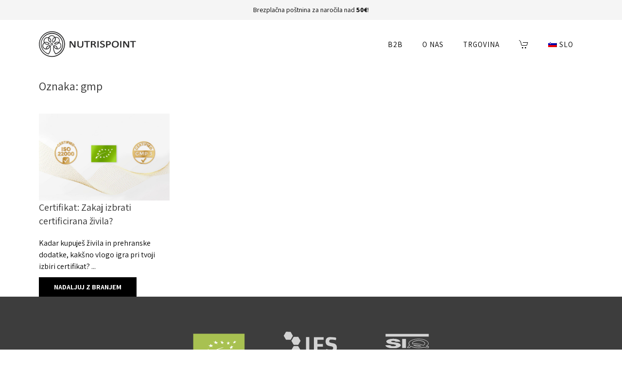

--- FILE ---
content_type: text/html; charset=UTF-8
request_url: https://www.nutrispoint.com/tag/gmp/
body_size: 20274
content:
<!DOCTYPE html>
<html lang="sl-SI">
    <head>
        <meta charset="UTF-8">
        <meta name="viewport" content="width=device-width, initial-scale=1">
        <link rel="icon" href="/wp-content/uploads/2023/05/Nutrispoint_favicon_mint.png" sizes="any">
                <link rel="apple-touch-icon" href="/wp-content/uploads/2019/09/logo-180x180.jpeg">
                <meta name='robots' content='index, follow, max-image-preview:large, max-snippet:-1, max-video-preview:-1' />

<!-- Google Tag Manager for WordPress by gtm4wp.com -->
<script data-cfasync="false" data-pagespeed-no-defer>
	var gtm4wp_datalayer_name = "dataLayer";
	var dataLayer = dataLayer || [];
</script>
<!-- End Google Tag Manager for WordPress by gtm4wp.com -->
<!-- Google Tag Manager by PYS -->
    <script data-cfasync="false" data-pagespeed-no-defer>
	    window.dataLayerPYS = window.dataLayerPYS || [];
	</script>
<!-- End Google Tag Manager by PYS -->
	<!-- This site is optimized with the Yoast SEO plugin v26.7 - https://yoast.com/wordpress/plugins/seo/ -->
	<title>gmp Archives - Nutrispoint</title>
	<link rel="canonical" href="https://www.nutrispoint.com/tag/gmp/" />
	<script type="application/ld+json" class="yoast-schema-graph">{"@context":"https://schema.org","@graph":[{"@type":"CollectionPage","@id":"https://www.nutrispoint.com/tag/gmp/","url":"https://www.nutrispoint.com/tag/gmp/","name":"gmp Archives - Nutrispoint","isPartOf":{"@id":"https://www.nutrispoint.com/#website"},"primaryImageOfPage":{"@id":"https://www.nutrispoint.com/tag/gmp/#primaryimage"},"image":{"@id":"https://www.nutrispoint.com/tag/gmp/#primaryimage"},"thumbnailUrl":"https://www.nutrispoint.com/wp-content/uploads/2022/06/Nutrispoint_Certifikati.jpg","breadcrumb":{"@id":"https://www.nutrispoint.com/tag/gmp/#breadcrumb"},"inLanguage":"sl-SI"},{"@type":"ImageObject","inLanguage":"sl-SI","@id":"https://www.nutrispoint.com/tag/gmp/#primaryimage","url":"https://www.nutrispoint.com/wp-content/uploads/2022/06/Nutrispoint_Certifikati.jpg","contentUrl":"https://www.nutrispoint.com/wp-content/uploads/2022/06/Nutrispoint_Certifikati.jpg","width":1920,"height":1280,"caption":"certifikat"},{"@type":"BreadcrumbList","@id":"https://www.nutrispoint.com/tag/gmp/#breadcrumb","itemListElement":[{"@type":"ListItem","position":1,"name":"Home","item":"https://www.nutrispoint.com/"},{"@type":"ListItem","position":2,"name":"gmp"}]},{"@type":"WebSite","@id":"https://www.nutrispoint.com/#website","url":"https://www.nutrispoint.com/","name":"Nutrispoint","description":"Honest nutrition","publisher":{"@id":"https://www.nutrispoint.com/#organization"},"potentialAction":[{"@type":"SearchAction","target":{"@type":"EntryPoint","urlTemplate":"https://www.nutrispoint.com/?s={search_term_string}"},"query-input":{"@type":"PropertyValueSpecification","valueRequired":true,"valueName":"search_term_string"}}],"inLanguage":"sl-SI"},{"@type":"Organization","@id":"https://www.nutrispoint.com/#organization","name":"Nutrispoint","url":"https://www.nutrispoint.com/","logo":{"@type":"ImageObject","inLanguage":"sl-SI","@id":"https://www.nutrispoint.com/#/schema/logo/image/","url":"https://www.nutrispoint.com/wp-content/uploads/2025/06/Nutrispoint_Horizontal-Logo-2025.svg","contentUrl":"https://www.nutrispoint.com/wp-content/uploads/2025/06/Nutrispoint_Horizontal-Logo-2025.svg","width":400,"height":72,"caption":"Nutrispoint"},"image":{"@id":"https://www.nutrispoint.com/#/schema/logo/image/"}}]}</script>
	<!-- / Yoast SEO plugin. -->


<script type='application/javascript'  id='pys-version-script'>console.log('PixelYourSite Free version 11.1.5.2');</script>
<link rel='dns-prefetch' href='//www.googletagmanager.com' />
<link rel='dns-prefetch' href='//fonts.googleapis.com' />
<link href='https://fonts.googleapis.com' rel='preconnect' />
<link href='//fonts.gstatic.com' crossorigin='' rel='preconnect' />
<link rel="alternate" type="application/rss+xml" title="Nutrispoint &raquo; Vir" href="https://www.nutrispoint.com/feed/" />
<link rel="alternate" type="application/rss+xml" title="Nutrispoint &raquo; Vir komentarjev" href="https://www.nutrispoint.com/comments/feed/" />
<link rel="alternate" type="application/rss+xml" title="Nutrispoint &raquo; gmp Vir oznake" href="https://www.nutrispoint.com/tag/gmp/feed/" />
		<style>
			.lazyload,
			.lazyloading {
				max-width: 100%;
			}
		</style>
		<link rel='stylesheet' id='wdp_cart-summary-css' href='https://www.nutrispoint.com/wp-content/uploads/hummingbird-assets/bbf358f783f680014f2acd23a564bbd3.css' media='all' />
<link rel='stylesheet' id='wphb-1-css' href='https://www.nutrispoint.com/wp-content/uploads/hummingbird-assets/91648cb80f6b45e643345ffe72736595.css' media='all' />
<link rel='stylesheet' id='wp-block-library-css' href='https://www.nutrispoint.com/wp-includes/css/dist/block-library/style.min.css' media='all' />
<style id='classic-theme-styles-inline-css'>
/*! This file is auto-generated */
.wp-block-button__link{color:#fff;background-color:#32373c;border-radius:9999px;box-shadow:none;text-decoration:none;padding:calc(.667em + 2px) calc(1.333em + 2px);font-size:1.125em}.wp-block-file__button{background:#32373c;color:#fff;text-decoration:none}
</style>
<style id='global-styles-inline-css'>
:root{--wp--preset--aspect-ratio--square: 1;--wp--preset--aspect-ratio--4-3: 4/3;--wp--preset--aspect-ratio--3-4: 3/4;--wp--preset--aspect-ratio--3-2: 3/2;--wp--preset--aspect-ratio--2-3: 2/3;--wp--preset--aspect-ratio--16-9: 16/9;--wp--preset--aspect-ratio--9-16: 9/16;--wp--preset--color--black: #000000;--wp--preset--color--cyan-bluish-gray: #abb8c3;--wp--preset--color--white: #ffffff;--wp--preset--color--pale-pink: #f78da7;--wp--preset--color--vivid-red: #cf2e2e;--wp--preset--color--luminous-vivid-orange: #ff6900;--wp--preset--color--luminous-vivid-amber: #fcb900;--wp--preset--color--light-green-cyan: #7bdcb5;--wp--preset--color--vivid-green-cyan: #00d084;--wp--preset--color--pale-cyan-blue: #8ed1fc;--wp--preset--color--vivid-cyan-blue: #0693e3;--wp--preset--color--vivid-purple: #9b51e0;--wp--preset--gradient--vivid-cyan-blue-to-vivid-purple: linear-gradient(135deg,rgba(6,147,227,1) 0%,rgb(155,81,224) 100%);--wp--preset--gradient--light-green-cyan-to-vivid-green-cyan: linear-gradient(135deg,rgb(122,220,180) 0%,rgb(0,208,130) 100%);--wp--preset--gradient--luminous-vivid-amber-to-luminous-vivid-orange: linear-gradient(135deg,rgba(252,185,0,1) 0%,rgba(255,105,0,1) 100%);--wp--preset--gradient--luminous-vivid-orange-to-vivid-red: linear-gradient(135deg,rgba(255,105,0,1) 0%,rgb(207,46,46) 100%);--wp--preset--gradient--very-light-gray-to-cyan-bluish-gray: linear-gradient(135deg,rgb(238,238,238) 0%,rgb(169,184,195) 100%);--wp--preset--gradient--cool-to-warm-spectrum: linear-gradient(135deg,rgb(74,234,220) 0%,rgb(151,120,209) 20%,rgb(207,42,186) 40%,rgb(238,44,130) 60%,rgb(251,105,98) 80%,rgb(254,248,76) 100%);--wp--preset--gradient--blush-light-purple: linear-gradient(135deg,rgb(255,206,236) 0%,rgb(152,150,240) 100%);--wp--preset--gradient--blush-bordeaux: linear-gradient(135deg,rgb(254,205,165) 0%,rgb(254,45,45) 50%,rgb(107,0,62) 100%);--wp--preset--gradient--luminous-dusk: linear-gradient(135deg,rgb(255,203,112) 0%,rgb(199,81,192) 50%,rgb(65,88,208) 100%);--wp--preset--gradient--pale-ocean: linear-gradient(135deg,rgb(255,245,203) 0%,rgb(182,227,212) 50%,rgb(51,167,181) 100%);--wp--preset--gradient--electric-grass: linear-gradient(135deg,rgb(202,248,128) 0%,rgb(113,206,126) 100%);--wp--preset--gradient--midnight: linear-gradient(135deg,rgb(2,3,129) 0%,rgb(40,116,252) 100%);--wp--preset--font-size--small: 13px;--wp--preset--font-size--medium: 20px;--wp--preset--font-size--large: 36px;--wp--preset--font-size--x-large: 42px;--wp--preset--spacing--20: 0.44rem;--wp--preset--spacing--30: 0.67rem;--wp--preset--spacing--40: 1rem;--wp--preset--spacing--50: 1.5rem;--wp--preset--spacing--60: 2.25rem;--wp--preset--spacing--70: 3.38rem;--wp--preset--spacing--80: 5.06rem;--wp--preset--shadow--natural: 6px 6px 9px rgba(0, 0, 0, 0.2);--wp--preset--shadow--deep: 12px 12px 50px rgba(0, 0, 0, 0.4);--wp--preset--shadow--sharp: 6px 6px 0px rgba(0, 0, 0, 0.2);--wp--preset--shadow--outlined: 6px 6px 0px -3px rgba(255, 255, 255, 1), 6px 6px rgba(0, 0, 0, 1);--wp--preset--shadow--crisp: 6px 6px 0px rgba(0, 0, 0, 1);}:where(.is-layout-flex){gap: 0.5em;}:where(.is-layout-grid){gap: 0.5em;}body .is-layout-flex{display: flex;}.is-layout-flex{flex-wrap: wrap;align-items: center;}.is-layout-flex > :is(*, div){margin: 0;}body .is-layout-grid{display: grid;}.is-layout-grid > :is(*, div){margin: 0;}:where(.wp-block-columns.is-layout-flex){gap: 2em;}:where(.wp-block-columns.is-layout-grid){gap: 2em;}:where(.wp-block-post-template.is-layout-flex){gap: 1.25em;}:where(.wp-block-post-template.is-layout-grid){gap: 1.25em;}.has-black-color{color: var(--wp--preset--color--black) !important;}.has-cyan-bluish-gray-color{color: var(--wp--preset--color--cyan-bluish-gray) !important;}.has-white-color{color: var(--wp--preset--color--white) !important;}.has-pale-pink-color{color: var(--wp--preset--color--pale-pink) !important;}.has-vivid-red-color{color: var(--wp--preset--color--vivid-red) !important;}.has-luminous-vivid-orange-color{color: var(--wp--preset--color--luminous-vivid-orange) !important;}.has-luminous-vivid-amber-color{color: var(--wp--preset--color--luminous-vivid-amber) !important;}.has-light-green-cyan-color{color: var(--wp--preset--color--light-green-cyan) !important;}.has-vivid-green-cyan-color{color: var(--wp--preset--color--vivid-green-cyan) !important;}.has-pale-cyan-blue-color{color: var(--wp--preset--color--pale-cyan-blue) !important;}.has-vivid-cyan-blue-color{color: var(--wp--preset--color--vivid-cyan-blue) !important;}.has-vivid-purple-color{color: var(--wp--preset--color--vivid-purple) !important;}.has-black-background-color{background-color: var(--wp--preset--color--black) !important;}.has-cyan-bluish-gray-background-color{background-color: var(--wp--preset--color--cyan-bluish-gray) !important;}.has-white-background-color{background-color: var(--wp--preset--color--white) !important;}.has-pale-pink-background-color{background-color: var(--wp--preset--color--pale-pink) !important;}.has-vivid-red-background-color{background-color: var(--wp--preset--color--vivid-red) !important;}.has-luminous-vivid-orange-background-color{background-color: var(--wp--preset--color--luminous-vivid-orange) !important;}.has-luminous-vivid-amber-background-color{background-color: var(--wp--preset--color--luminous-vivid-amber) !important;}.has-light-green-cyan-background-color{background-color: var(--wp--preset--color--light-green-cyan) !important;}.has-vivid-green-cyan-background-color{background-color: var(--wp--preset--color--vivid-green-cyan) !important;}.has-pale-cyan-blue-background-color{background-color: var(--wp--preset--color--pale-cyan-blue) !important;}.has-vivid-cyan-blue-background-color{background-color: var(--wp--preset--color--vivid-cyan-blue) !important;}.has-vivid-purple-background-color{background-color: var(--wp--preset--color--vivid-purple) !important;}.has-black-border-color{border-color: var(--wp--preset--color--black) !important;}.has-cyan-bluish-gray-border-color{border-color: var(--wp--preset--color--cyan-bluish-gray) !important;}.has-white-border-color{border-color: var(--wp--preset--color--white) !important;}.has-pale-pink-border-color{border-color: var(--wp--preset--color--pale-pink) !important;}.has-vivid-red-border-color{border-color: var(--wp--preset--color--vivid-red) !important;}.has-luminous-vivid-orange-border-color{border-color: var(--wp--preset--color--luminous-vivid-orange) !important;}.has-luminous-vivid-amber-border-color{border-color: var(--wp--preset--color--luminous-vivid-amber) !important;}.has-light-green-cyan-border-color{border-color: var(--wp--preset--color--light-green-cyan) !important;}.has-vivid-green-cyan-border-color{border-color: var(--wp--preset--color--vivid-green-cyan) !important;}.has-pale-cyan-blue-border-color{border-color: var(--wp--preset--color--pale-cyan-blue) !important;}.has-vivid-cyan-blue-border-color{border-color: var(--wp--preset--color--vivid-cyan-blue) !important;}.has-vivid-purple-border-color{border-color: var(--wp--preset--color--vivid-purple) !important;}.has-vivid-cyan-blue-to-vivid-purple-gradient-background{background: var(--wp--preset--gradient--vivid-cyan-blue-to-vivid-purple) !important;}.has-light-green-cyan-to-vivid-green-cyan-gradient-background{background: var(--wp--preset--gradient--light-green-cyan-to-vivid-green-cyan) !important;}.has-luminous-vivid-amber-to-luminous-vivid-orange-gradient-background{background: var(--wp--preset--gradient--luminous-vivid-amber-to-luminous-vivid-orange) !important;}.has-luminous-vivid-orange-to-vivid-red-gradient-background{background: var(--wp--preset--gradient--luminous-vivid-orange-to-vivid-red) !important;}.has-very-light-gray-to-cyan-bluish-gray-gradient-background{background: var(--wp--preset--gradient--very-light-gray-to-cyan-bluish-gray) !important;}.has-cool-to-warm-spectrum-gradient-background{background: var(--wp--preset--gradient--cool-to-warm-spectrum) !important;}.has-blush-light-purple-gradient-background{background: var(--wp--preset--gradient--blush-light-purple) !important;}.has-blush-bordeaux-gradient-background{background: var(--wp--preset--gradient--blush-bordeaux) !important;}.has-luminous-dusk-gradient-background{background: var(--wp--preset--gradient--luminous-dusk) !important;}.has-pale-ocean-gradient-background{background: var(--wp--preset--gradient--pale-ocean) !important;}.has-electric-grass-gradient-background{background: var(--wp--preset--gradient--electric-grass) !important;}.has-midnight-gradient-background{background: var(--wp--preset--gradient--midnight) !important;}.has-small-font-size{font-size: var(--wp--preset--font-size--small) !important;}.has-medium-font-size{font-size: var(--wp--preset--font-size--medium) !important;}.has-large-font-size{font-size: var(--wp--preset--font-size--large) !important;}.has-x-large-font-size{font-size: var(--wp--preset--font-size--x-large) !important;}
:where(.wp-block-post-template.is-layout-flex){gap: 1.25em;}:where(.wp-block-post-template.is-layout-grid){gap: 1.25em;}
:where(.wp-block-columns.is-layout-flex){gap: 2em;}:where(.wp-block-columns.is-layout-grid){gap: 2em;}
:root :where(.wp-block-pullquote){font-size: 1.5em;line-height: 1.6;}
</style>
<link rel='stylesheet' id='multilingual-comments-css' href='https://www.nutrispoint.com/wp-content/uploads/hummingbird-assets/7fb6f52c99abdf1375d10bd1f063077d.css' media='all' />
<link rel='stylesheet' id='default-icon-styles-css' href='https://www.nutrispoint.com/wp-content/plugins/svg-vector-icon-plugin/public/../admin/css/wordpress-svg-icon-plugin-style.min.css' media='all' />
<style id='woocommerce-inline-inline-css'>
.woocommerce form .form-row .required { visibility: visible; }
</style>
<link rel='stylesheet' id='wphb-2-css' href='https://www.nutrispoint.com/wp-content/uploads/hummingbird-assets/5cb77ba7438edfea2e2e0e66ad842f7d.css' media='all' />
<link rel='stylesheet' id='wpml-menu-item-0-css' href='https://www.nutrispoint.com/wp-content/plugins/sitepress-multilingual-cms/templates/language-switchers/menu-item/style.min.css' media='all' />
<style id='wpml-menu-item-0-inline-css'>
.wpml-ls{ font-family: Montserrat; text-align:center; width:120px; } wpml-ls-item{ text-align:center; } li.wpml-ls-menu-item ul li a { width: 200px; }
</style>
<link rel='stylesheet' id='xtfw_notice-css' href='https://www.nutrispoint.com/wp-content/uploads/hummingbird-assets/8e7a0f08da428f6304fbad8719677d84.css' media='all' />
<link rel='stylesheet' id='yith_wcbm_badge_style-css' href='https://www.nutrispoint.com/wp-content/plugins/yith-woocommerce-badges-management/assets/css/frontend.css' media='all' />
<style id='yith_wcbm_badge_style-inline-css'>
.yith-wcbm-badge.yith-wcbm-badge-text.yith-wcbm-badge-9314 {
				top: 0; left: 0; 
				
				-ms-transform: ; 
				-webkit-transform: ; 
				transform: ;
				padding: 0px 0px 0px 0px;
				background-color:#aa9972; border-radius: 0px 0px 0px 0px; width:100px; height:30px;
			}
</style>
<link rel='stylesheet' id='yith-gfont-open-sans-css' href='https://www.nutrispoint.com/wp-content/uploads/hummingbird-assets/3b333b920bdf7f4e04de4aa7f7f4b58a.css' media='all' />
<link rel='stylesheet' id='wpb-google-fonts-css' href='https://fonts.googleapis.com/css?family=Montserrat&#038;display=swap&#038;ver=6.8.3' media='all' />
<link rel='stylesheet' id=' add_google_fonts -css' href='https://fonts.googleapis.com/css2?family=Martel%3Awght%40200%3B400%3B700&#038;display=swap&#038;ver=6.8.3' media='all' />
<link rel='stylesheet' id='pmw-public-elementor-fix-css' href='https://www.nutrispoint.com/wp-content/uploads/hummingbird-assets/6c72a3520db5a0c689327ac03498bff9.css' media='all' />
<link rel='stylesheet' id='woovr-frontend-css' href='https://www.nutrispoint.com/wp-content/plugins/wpc-variations-radio-buttons/assets/css/frontend.css' media='all' />
<link href="https://www.nutrispoint.com/wp-content/themes/yootheme/css/theme.1.css?ver=1768355999" rel="stylesheet">
<link href="https://www.nutrispoint.com/wp-content/themes/yootheme/css/theme.update.css?ver=5.0.1" rel="stylesheet">
<script id="woocommerce-google-analytics-integration-gtag-js-after">
/* Google Analytics for WooCommerce (gtag.js) */
					window.dataLayerPYS = window.dataLayerPYS || [];
					function gtag(){dataLayerPYS.push(arguments);}
					// Set up default consent state.
					for ( const mode of [{"analytics_storage":"denied","ad_storage":"denied","ad_user_data":"denied","ad_personalization":"denied","region":["AT","BE","BG","HR","CY","CZ","DK","EE","FI","FR","DE","GR","HU","IS","IE","IT","LV","LI","LT","LU","MT","NL","NO","PL","PT","RO","SK","SI","ES","SE","GB","CH"]}] || [] ) {
						gtag( "consent", "default", { "wait_for_update": 500, ...mode } );
					}
					gtag("js", new Date());
					gtag("set", "developer_id.dOGY3NW", true);
					gtag("config", "UA-142557927-1", {"track_404":true,"allow_google_signals":true,"logged_in":false,"linker":{"domains":[],"allow_incoming":false},"custom_map":{"dimension1":"logged_in"}});
</script>
<script id="jquery-core-js-extra">
var pysFacebookRest = {"restApiUrl":"https:\/\/www.nutrispoint.com\/wp-json\/pys-facebook\/v1\/event","debug":""};
</script>
<script src="https://www.nutrispoint.com/wp-includes/js/jquery/jquery.min.js" id="jquery-core-js"></script>
<script defer='defer' src="https://www.nutrispoint.com/wp-includes/js/jquery/jquery-migrate.min.js" id="jquery-migrate-js"></script>
<script defer='defer' src="https://www.nutrispoint.com/wp-content/plugins/woocommerce-ps/js/psjquery.js" id="psjquery-js"></script>
<script id="xtfw-inline-js-after">
window.XT = (typeof window.XT !== "undefined") ? window.XT : {};
        
                    XT.isTouchDevice = function () {
                        return ("ontouchstart" in document.documentElement);
                    };
                    
                    (function( $ ) {
                        if (XT.isTouchDevice()) {
                            $("html").addClass("xtfw-touchevents");
                        }else{        
                            $("html").addClass("xtfw-no-touchevents");
                        }
                    })( jQuery );
</script>
<script id="wphb-3-js-extra">
var XT_ATC = {"customizerConfigId":"xt_framework_add-to-cart","ajaxUrl":"https:\/\/www.nutrispoint.com\/?wc-ajax=%%endpoint%%","ajaxAddToCart":"1","ajaxSinglePageAddToCart":"1","singleRefreshFragments":"","singleScrollToNotice":"1","singleScrollToNoticeTimeout":"","isProductPage":"","overrideSpinner":"1","spinnerIcon":"xt_icon-spinner2","checkmarkIcon":"xt_icon-checkmark","redirectionEnabled":"","redirectionTo":"https:\/\/www.nutrispoint.com\/cart\/"};;;var wc_add_to_cart_params = {"ajax_url":"\/wp-admin\/admin-ajax.php","wc_ajax_url":"\/?wc-ajax=%%endpoint%%","i18n_view_cart":"Prika\u017ei ko\u0161arico","cart_url":"https:\/\/www.nutrispoint.com\/cart\/","is_cart":"","cart_redirect_after_add":"no"};
</script>
<script defer='defer' src="https://www.nutrispoint.com/wp-content/uploads/hummingbird-assets/c02e39400c6e93eba42cc653550ace65.js" id="wphb-3-js"></script>
<script defer='defer' src="https://www.nutrispoint.com/wp-includes/js/dist/hooks.min.js" id="wp-hooks-js"></script>
<script defer='defer' src="https://www.nutrispoint.com/wp-content/plugins/multilingual-comments/public/js/multilingual-comments-public.js" id="multilingual-comments-js"></script>
<script defer='defer' src="https://www.nutrispoint.com/wp-content/plugins/syncee-for-suppliers/JS/sweetalert.js" id="syncee-frontend-js-sweetalert-js"></script>
<script defer='defer' src="https://www.nutrispoint.com/wp-content/plugins/woocommerce/assets/js/js-cookie/js.cookie.min.js" id="wc-js-cookie-js" defer data-wp-strategy="defer"></script>
<script id="woocommerce-js-extra">
var woocommerce_params = {"ajax_url":"\/wp-admin\/admin-ajax.php","wc_ajax_url":"\/?wc-ajax=%%endpoint%%","i18n_password_show":"Prika\u017ei geslo","i18n_password_hide":"Skrij geslo"};
</script>
<script defer='defer' src="https://www.nutrispoint.com/wp-content/plugins/woocommerce/assets/js/frontend/woocommerce.min.js" id="woocommerce-js" defer data-wp-strategy="defer"></script>
<script defer='defer' src="https://www.nutrispoint.com/wp-content/uploads/hummingbird-assets/c96e9690f824e02139d0533217a98b4b.js" id="wphb-4-js"></script>
<script id="wpm-js-extra">
var wpm = {"ajax_url":"https:\/\/www.nutrispoint.com\/wp-admin\/admin-ajax.php","root":"https:\/\/www.nutrispoint.com\/wp-json\/","nonce_wp_rest":"a250c8b839","nonce_ajax":"50a571af44"};
</script>
<script defer='defer' src="https://www.nutrispoint.com/wp-content/plugins/woocommerce-google-adwords-conversion-tracking-tag/js/public/free/wpm-public.p1.min.js" id="wpm-js"></script>
<script id="wphb-5-js-extra">
var pysOptions = {"staticEvents":{"facebook":{"init_event":[{"delay":0,"type":"static","ajaxFire":false,"name":"PageView","pixelIds":["1082680812104897"],"eventID":"ed655171-f50f-43ab-b5c7-eab667e5d812","params":{"page_title":"gmp","post_type":"tag","post_id":407,"plugin":"PixelYourSite","user_role":"guest","event_url":"www.nutrispoint.com\/tag\/gmp\/"},"e_id":"init_event","ids":[],"hasTimeWindow":false,"timeWindow":0,"woo_order":"","edd_order":""}]}},"dynamicEvents":[],"triggerEvents":[],"triggerEventTypes":[],"facebook":{"pixelIds":["1082680812104897"],"advancedMatching":[],"advancedMatchingEnabled":true,"removeMetadata":false,"wooVariableAsSimple":false,"serverApiEnabled":true,"wooCRSendFromServer":false,"send_external_id":null,"enabled_medical":false,"do_not_track_medical_param":["event_url","post_title","page_title","landing_page","content_name","categories","category_name","tags"],"meta_ldu":false},"ga":{"trackingIds":["UA-142557927-1"],"commentEventEnabled":true,"downloadEnabled":true,"formEventEnabled":true,"crossDomainEnabled":false,"crossDomainAcceptIncoming":false,"crossDomainDomains":[],"isDebugEnabled":[],"serverContainerUrls":{"UA-142557927-1":{"enable_server_container":"","server_container_url":"","transport_url":""}},"additionalConfig":{"UA-142557927-1":{"first_party_collection":true}},"disableAdvertisingFeatures":false,"disableAdvertisingPersonalization":false,"wooVariableAsSimple":true,"custom_page_view_event":false},"debug":"","siteUrl":"https:\/\/www.nutrispoint.com","ajaxUrl":"https:\/\/www.nutrispoint.com\/wp-admin\/admin-ajax.php","ajax_event":"1edb9faec1","enable_remove_download_url_param":"1","cookie_duration":"7","last_visit_duration":"60","enable_success_send_form":"","ajaxForServerEvent":"1","ajaxForServerStaticEvent":"1","useSendBeacon":"1","send_external_id":"1","external_id_expire":"180","track_cookie_for_subdomains":"1","google_consent_mode":"1","gdpr":{"ajax_enabled":false,"all_disabled_by_api":false,"facebook_disabled_by_api":false,"analytics_disabled_by_api":false,"google_ads_disabled_by_api":false,"pinterest_disabled_by_api":false,"bing_disabled_by_api":false,"reddit_disabled_by_api":false,"externalID_disabled_by_api":false,"facebook_prior_consent_enabled":true,"analytics_prior_consent_enabled":true,"google_ads_prior_consent_enabled":null,"pinterest_prior_consent_enabled":true,"bing_prior_consent_enabled":true,"cookiebot_integration_enabled":false,"cookiebot_facebook_consent_category":"marketing","cookiebot_analytics_consent_category":"statistics","cookiebot_tiktok_consent_category":"marketing","cookiebot_google_ads_consent_category":"marketing","cookiebot_pinterest_consent_category":"marketing","cookiebot_bing_consent_category":"marketing","consent_magic_integration_enabled":false,"real_cookie_banner_integration_enabled":false,"cookie_notice_integration_enabled":false,"cookie_law_info_integration_enabled":false,"analytics_storage":{"enabled":true,"value":"granted","filter":false},"ad_storage":{"enabled":true,"value":"granted","filter":false},"ad_user_data":{"enabled":true,"value":"granted","filter":false},"ad_personalization":{"enabled":true,"value":"granted","filter":false}},"cookie":{"disabled_all_cookie":false,"disabled_start_session_cookie":false,"disabled_advanced_form_data_cookie":false,"disabled_landing_page_cookie":false,"disabled_first_visit_cookie":false,"disabled_trafficsource_cookie":false,"disabled_utmTerms_cookie":false,"disabled_utmId_cookie":false},"tracking_analytics":{"TrafficSource":"direct","TrafficLanding":"undefined","TrafficUtms":[],"TrafficUtmsId":[]},"GATags":{"ga_datalayer_type":"default","ga_datalayer_name":"dataLayerPYS"},"woo":{"enabled":true,"enabled_save_data_to_orders":true,"addToCartOnButtonEnabled":true,"addToCartOnButtonValueEnabled":true,"addToCartOnButtonValueOption":"price","singleProductId":null,"removeFromCartSelector":"form.woocommerce-cart-form .remove","addToCartCatchMethod":"add_cart_hook","is_order_received_page":false,"containOrderId":false},"edd":{"enabled":false},"cache_bypass":"1768424804"};
</script>
<script defer='defer' src="https://www.nutrispoint.com/wp-content/uploads/hummingbird-assets/172feec075fbb1542ef38febf68d3fb7.js" id="wphb-5-js"></script>

<!-- Google tag (gtag.js) snippet added by Site Kit -->
<!-- Google Analytics snippet added by Site Kit -->
<script defer='defer' src="https://www.googletagmanager.com/gtag/js?id=G-5JWL0VDF82&l=dataLayerPYS" id="google_gtagjs-js" async></script>
<script id="google_gtagjs-js-after">
window.dataLayerPYS = window.dataLayerPYS || [];function gtag(){dataLayerPYS.push(arguments);}
gtag("set","linker",{"domains":["www.nutrispoint.com"]});
gtag("js", new Date());
gtag("set", "developer_id.dZTNiMT", true);
gtag("config", "G-5JWL0VDF82");
</script>
<script defer='defer' src="https://www.nutrispoint.com/wp-content/plugins/woocommerce/assets/js/select2/select2.full.min.js" id="wc-select2-js" defer data-wp-strategy="defer"></script>
<link rel="https://api.w.org/" href="https://www.nutrispoint.com/wp-json/" /><link rel="alternate" title="JSON" type="application/json" href="https://www.nutrispoint.com/wp-json/wp/v2/tags/407" /><link rel="EditURI" type="application/rsd+xml" title="RSD" href="https://www.nutrispoint.com/xmlrpc.php?rsd" />
<meta name="generator" content="WordPress 6.8.3" />
<meta name="generator" content="WooCommerce 10.4.3" />
<meta name="generator" content="WPML ver:4.8.6 stt:1,46;" />
<meta name="generator" content="Site Kit by Google 1.170.0" />
<!-- Google Tag Manager for WordPress by gtm4wp.com -->
<!-- GTM Container placement set to footer -->
<script data-cfasync="false" data-pagespeed-no-defer>
	var dataLayer_content = {"pagePostType":"post","pagePostType2":"tag-post"};
	dataLayer.push( dataLayer_content );
</script>
<script data-cfasync="false" data-pagespeed-no-defer>
(function(w,d,s,l,i){w[l]=w[l]||[];w[l].push({'gtm.start':
new Date().getTime(),event:'gtm.js'});var f=d.getElementsByTagName(s)[0],
j=d.createElement(s),dl=l!='dataLayer'?'&l='+l:'';j.async=true;j.src=
'//www.googletagmanager.com/gtm.js?id='+i+dl;f.parentNode.insertBefore(j,f);
})(window,document,'script','dataLayer','GTM-PX53ZHT');
</script>
<!-- End Google Tag Manager for WordPress by gtm4wp.com -->
		<script>
		(function(h,o,t,j,a,r){
			h.hj=h.hj||function(){(h.hj.q=h.hj.q||[]).push(arguments)};
			h._hjSettings={hjid:2658722,hjsv:5};
			a=o.getElementsByTagName('head')[0];
			r=o.createElement('script');r.async=1;
			r.src=t+h._hjSettings.hjid+j+h._hjSettings.hjsv;
			a.appendChild(r);
		})(window,document,'//static.hotjar.com/c/hotjar-','.js?sv=');
		</script>
				<script>
			document.documentElement.className = document.documentElement.className.replace('no-js', 'js');
		</script>
				<style>
			.no-js img.lazyload {
				display: none;
			}

			figure.wp-block-image img.lazyloading {
				min-width: 150px;
			}

			.lazyload,
			.lazyloading {
				--smush-placeholder-width: 100px;
				--smush-placeholder-aspect-ratio: 1/1;
				width: var(--smush-image-width, var(--smush-placeholder-width)) !important;
				aspect-ratio: var(--smush-image-aspect-ratio, var(--smush-placeholder-aspect-ratio)) !important;
			}

						.lazyload, .lazyloading {
				opacity: 0;
			}

			.lazyloaded {
				opacity: 1;
				transition: opacity 400ms;
				transition-delay: 0ms;
			}

					</style>
		        <script>
// When the user clicks on <div>, open the popup
function myFunction() {
  var popup = document.getElementById("myPopup");
  popup.classList.toggle("show");
}
</script>
    <link rel="icon" href="/wp-content/uploads/2023/05/Nutrispoint_favicon_mint.png" sizes="any">
<link rel="apple-touch-icon" href="/wp-content/uploads/2019/09/logo-180x180.jpeg">	<noscript><style>.woocommerce-product-gallery{ opacity: 1 !important; }</style></noscript>
	<meta name="generator" content="Elementor 3.34.1; features: e_font_icon_svg, additional_custom_breakpoints; settings: css_print_method-external, google_font-enabled, font_display-swap">

<!-- START Pixel Manager for WooCommerce -->

		<script>

			window.wpmDataLayer = window.wpmDataLayer || {};
			window.wpmDataLayer = Object.assign(window.wpmDataLayer, {"cart":{},"cart_item_keys":{},"version":{"number":"1.54.1","pro":false,"eligible_for_updates":false,"distro":"fms","beta":false,"show":true},"pixels":[],"shop":{"list_name":"Blog Post | Certifikat: Zakaj izbrati certificirana živila?","list_id":"blog_post_certifikat-zakaj-izbrati-certificirana-zivila","page_type":"blog_post","currency":"EUR","selectors":{"addToCart":[],"beginCheckout":[]},"order_duplication_prevention":true,"view_item_list_trigger":{"test_mode":false,"background_color":"green","opacity":0.5,"repeat":true,"timeout":1000,"threshold":0.8000000000000000444089209850062616169452667236328125},"variations_output":true,"session_active":false},"page":{"id":28893,"title":"Certifikat: Zakaj izbrati certificirana živila?","type":"post","categories":[{"term_id":396,"name":"Članki","slug":"clanki","term_group":0,"term_taxonomy_id":396,"taxonomy":"category","description":"","parent":0,"count":7,"filter":"raw","cat_ID":396,"category_count":7,"category_description":"","cat_name":"Članki","category_nicename":"clanki","category_parent":0},{"term_id":241,"name":"Življenjski stil","slug":"zivljenjski-stil","term_group":0,"term_taxonomy_id":241,"taxonomy":"category","description":"","parent":0,"count":13,"filter":"raw","cat_ID":241,"category_count":13,"category_description":"","cat_name":"Življenjski stil","category_nicename":"zivljenjski-stil","category_parent":0}],"parent":{"id":0,"title":"Certifikat: Zakaj izbrati certificirana živila?","type":"post","categories":[{"term_id":396,"name":"Članki","slug":"clanki","term_group":0,"term_taxonomy_id":396,"taxonomy":"category","description":"","parent":0,"count":7,"filter":"raw","cat_ID":396,"category_count":7,"category_description":"","cat_name":"Članki","category_nicename":"clanki","category_parent":0},{"term_id":241,"name":"Življenjski stil","slug":"zivljenjski-stil","term_group":0,"term_taxonomy_id":241,"taxonomy":"category","description":"","parent":0,"count":13,"filter":"raw","cat_ID":241,"category_count":13,"category_description":"","cat_name":"Življenjski stil","category_nicename":"zivljenjski-stil","category_parent":0}]}},"general":{"user_logged_in":false,"scroll_tracking_thresholds":[],"page_id":28893,"exclude_domains":[],"server_2_server":{"active":false,"user_agent_exclude_patterns":[],"ip_exclude_list":[],"pageview_event_s2s":{"is_active":false,"pixels":[]}},"consent_management":{"explicit_consent":false},"lazy_load_pmw":false,"chunk_base_path":"https://www.nutrispoint.com/wp-content/plugins/woocommerce-google-adwords-conversion-tracking-tag/js/public/free/","modules":{"load_deprecated_functions":true}}});

		</script>

		
<!-- END Pixel Manager for WooCommerce -->
        <style type="text/css">
            .wdp_bulk_table_content .wdp_pricing_table_caption { color: #6d6d6d ! important} .wdp_bulk_table_content table thead td { color: #6d6d6d ! important} .wdp_bulk_table_content table thead td { background-color: #efefef ! important} .wdp_bulk_table_content table thead td { higlight_background_color-color: #efefef ! important} .wdp_bulk_table_content table thead td { higlight_text_color: #6d6d6d ! important} .wdp_bulk_table_content table tbody td { color: #6d6d6d ! important} .wdp_bulk_table_content table tbody td { background-color: #ffffff ! important} .wdp_bulk_table_content .wdp_pricing_table_footer { color: #6d6d6d ! important}        </style>
        			<style>
				.e-con.e-parent:nth-of-type(n+4):not(.e-lazyloaded):not(.e-no-lazyload),
				.e-con.e-parent:nth-of-type(n+4):not(.e-lazyloaded):not(.e-no-lazyload) * {
					background-image: none !important;
				}
				@media screen and (max-height: 1024px) {
					.e-con.e-parent:nth-of-type(n+3):not(.e-lazyloaded):not(.e-no-lazyload),
					.e-con.e-parent:nth-of-type(n+3):not(.e-lazyloaded):not(.e-no-lazyload) * {
						background-image: none !important;
					}
				}
				@media screen and (max-height: 640px) {
					.e-con.e-parent:nth-of-type(n+2):not(.e-lazyloaded):not(.e-no-lazyload),
					.e-con.e-parent:nth-of-type(n+2):not(.e-lazyloaded):not(.e-no-lazyload) * {
						background-image: none !important;
					}
				}
			</style>
			<script src="https://www.nutrispoint.com/wp-content/themes/yootheme/vendor/assets/uikit/dist/js/uikit.min.js?ver=5.0.1"></script>
<script src="https://www.nutrispoint.com/wp-content/themes/yootheme/vendor/assets/uikit/dist/js/uikit-icons.min.js?ver=5.0.1"></script>
<script src="https://www.nutrispoint.com/wp-content/themes/yootheme/assets/site/js/theme.js?ver=5.0.1"></script>
<script>window.yootheme ||= {}; yootheme.theme = {"i18n":{"close":{"label":"Zapri","0":"yootheme"},"totop":{"label":"Back to top","0":"yootheme"},"marker":{"label":"Open","0":"yootheme"},"navbarToggleIcon":{"label":"Odpri meni","0":"yootheme"},"paginationPrevious":{"label":"Prej\u0161nja stran","0":"yootheme"},"paginationNext":{"label":"Naslednja stran","0":"yootheme"},"searchIcon":{"toggle":"Open Search","submit":"Submit Search"},"slider":{"next":"Next slide","previous":"Previous slide","slideX":"Slide %s","slideLabel":"%s of %s"},"slideshow":{"next":"Next slide","previous":"Previous slide","slideX":"Slide %s","slideLabel":"%s of %s"},"lightboxPanel":{"next":"Next slide","previous":"Previous slide","slideLabel":"%s of %s","close":"Close"}}};</script>
<script src="https://www.nutrispoint.com/wp-content/themes/yootheme-child/js/custom.js?ver=5.0.1"></script>
<script>
function custom_single_product_image_html( $html, $post_id ) {
    $post_thumbnail_id = get_post_thumbnail_id( $post_id );
    return get_the_post_thumbnail( $post_thumbnail_id, apply_filters( 'single_product_large_thumbnail_size', 'shop_single' ) );
}
add_filter('woocommerce_single_product_image_thumbnail_html', 'custom_single_product_image_html', 10, 2);

add_filter( 'woocommerce_get_image_size_gallery_thumbnail', 'ci_theme_override_woocommerce_image_size_gallery_thumbnail' );
function ci_theme_override_woocommerce_image_size_gallery_thumbnail( $size ) {
    // Gallery thumbnails: proportional, max width 200px
    return array(
        'width'  => 200,
        'height' => '',
        'crop'   => 0,
    );
}
</script>
<script>
if(window.location.href.indexOf("?lang=sl") > -1) {
   jQuery('body').ready(function(){
   jQuery( '.tm-header-mobile .uk-navbar-center' ).after('<div class="uk-navbar-right"><a href="https://www.nutrispoint.com/cart/?lang=sl" class="cart"><span uk-icon="cart" class="uk-icon"></span></a></div>');
});
}else {jQuery('body').ready(function(){
   jQuery( '.tm-header-mobile .uk-navbar-center' ).after('<div class="uk-navbar-right"><a href="https://www.nutrispoint.com/cart/" class="cart"><span uk-icon="cart" class="uk-icon"></span></a></div>');
});
}</script>
<!-- Global site tag (gtag.js) - Google Ads: 340389914 -->
<script async src="https://www.googletagmanager.com/gtag/js?id=AW-340389914&l=dataLayerPYS"></script>
<script>
  window.dataLayerPYS = window.dataLayerPYS || [];
  function gtag(){dataLayerPYS.push(arguments);}
  gtag('js', new Date());

  gtag('config', 'AW-340389914');
</script>
<!-- Event snippet for Page view conversion page -->
<script>
  gtag('event', 'conversion', {'send_to': 'AW-340389914/Jmv7CKWqstACEJrgp6IB'});
</script>		<style id="wp-custom-css">
			.woocommerce span.onsale, span.onsale {
    background: transparent;
		color:black;
		font-weight:bold;
		font-size:15px;
}
.price {
	font-size: 29px;
}

.woocommerce ul.products li.product, .woocommerce-page ul.products li.product {
	/*max-width: 290px;*/
}

.woocommerce span.onsale{
display:none;
}

.woocommerce ul.products li.product .woocommerce-loop-product__title, .woocommerce ul.products li.product h3, .woocommerce-page ul.products li.product .woocommerce-loop-product__title, .woocommerce-page ul.products li.product h3 {
	font-size:17px;
	color:black;
	padding-bottom:10px;
}

.woocommerce #respond input#submit, .woocommerce a.button, .woocommerce button.button, .woocommerce input.button, .woocommerce-page #respond input#submit, .woocommerce-page a.button, .woocommerce-page button.button, .woocommerce-page input.button{
	background-color: black;
	color:white;
	font-weight:bold;
	font-size:20px;
	font-family: Montserrat !important;
	letter-spacing: 2px;
	padding-left:10px;
	padding-right: 10px;
}

.woocommerce div.product p.price, .woocommerce div.product span.price, .woocommerce-page div.product p.price, .woocommerce-page div.product span.price{
	color:black!important;
	font-size:25px!important;
	font-family: Montserrat;
	font-weight:normal;
}

.woocommerce #respond input#submit.alt, .woocommerce a.button.alt, .woocommerce button.button.alt, .woocommerce input.button.alt, .woocommerce-page #respond input#submit.alt, .woocommerce-page a.button.alt, .woocommerce-page button.button.alt, .woocommerce-page input.button.alt {
	background-color: #fe295f;
}

.uk-select:not([multiple]):not([size]) option, .woocommerce form .form-row select:not([multiple]):not([size]) option, .woocommerce select:not([multiple]):not([size]) option, .woocommerce-page form .form-row select:not([multiple]):not([size]) option, .woocommerce-page select:not([multiple]):not([size]) option{
	color:#000;
}

.woocommerce div.product form.cart .variations select, .woocommerce-page div.product form.cart .variations select{
	border-color:black;
}

.woocommerce div.product .product_title, .woocommerce-page div.product .product_title{
	font-size:30px;
}
.wpml-ls-legacy-dropdown .wpml-ls-item{
	width:75px;
	font-size:18px;
}
.woocommerce #respond input#submit.alt, .woocommerce a.button.alt, .woocommerce button.button.alt, .woocommerce input.button.alt, .woocommerce-page #respond input#submit.alt, .woocommerce-page a.button.alt, .woocommerce-page button.button.alt, .woocommerce-page input.button.alt{
	font-size:20px;
	padding-left:13px;
	padding-right:13px;
	font-weight:bold;
}

.woocommerce #respond input#submit, .woocommerce a.button, .woocommerce button.button, .woocommerce input.button, .woocommerce-page #respond input#submit, .woocommerce-page a.button, .woocommerce-page button.button, .woocommerce-page input.button{
	margin-top:0px;
}
.woocommerce ul.products li.product .price, .woocommerce-page ul.products li.product .price{
	margin-top:0px;
	font-size:19px!important;
}

@media (max-width: 960px){
	.woocommerce #content table.cart td.actions .coupon .button, .woocommerce #content table.cart td.actions .coupon .input-text, .woocommerce #content table.cart td.actions .coupon input, .woocommerce table.cart td.actions .coupon .button, .woocommerce table.cart td.actions .coupon .input-text, .woocommerce table.cart td.actions .coupon input, .woocommerce-page #content table.cart td.actions .coupon .button, .woocommerce-page #content table.cart td.actions .coupon .input-text, .woocommerce-page #content table.cart td.actions .coupon input, .woocommerce-page table.cart td.actions .coupon .button, .woocommerce-page table.cart td.actions .coupon .input-text, .woocommerce-page table.cart td.actions .coupon input{
        width:45%;
				font-size:12px
        
    }
	#add_payment_method .wc-proceed-to-checkout a.checkout-button, .uk-button-large, .woocommerce-cart .wc-proceed-to-checkout a.checkout-button, .woocommerce-checkout .wc-proceed-to-checkout a.checkout-button{
		width:100%;
		
	}
	.woocommerce #respond input#submit.alt, .woocommerce a.button.alt, .woocommerce button.button.alt, .woocommerce input.button.alt, .woocommerce-page #respond input#submit.alt, .woocommerce-page a.button.alt, .woocommerce-page button.button.alt, .woocommerce-page input.button.alt{
		/*width:70%;*/
	}
}
.woocommerce ul.products li.product .button, .woocommerce-page ul.products li.product .button{
	width:80%;
}

.uk-margin-medium-top{
	margin-top:10px!important;
}
@media (max-width: 960px){
	.post-15507 p{
		line-height:1.4em; 
	}
}
.woocommerce .star-rating span, .woocommerce-page .star-rating span{
	color:#FFD700;
}
.woocommerce ul.products li.product .price ins, .woocommerce-page ul.products li.product .price ins{
	background-color:white;
	color:#fe295f;
}
.woocommerce div.product p.price ins, .woocommerce div.product span.price ins, .woocommerce-page div.product p.price ins, .woocommerce-page div.product span.price ins{
	background-color:white;
	color:#fe295f;
}

.bundle_badge{
	background-color:black;
	color:white;
	height:30px;
	position:absolute;
	top:-12px;
	right:-5px;
	z-index:10;
	border-radius: 15px;
	text-align:center;
	margin-bottom:-50px;
}
.bundle_badge_text{
	line-height:30px;
	padding:0px 5px 0px 5px;
}

.high_price{
	margin-bottom:0px;
	color:black;
	font-size:19px;
	text-decoration:line-through;
}

.imagewrapper{
	position:relative;
}

.price_wrapper span{
	color:red;
}
.bundle_badge_single{
	background-color:black;
	color:white;
	height:30px;
	position:absolute;
	right:50%;
	top:-15px;
	z-index:10;
	border-radius: 15px;
	text-align:center;
	margin-bottom:-50px;
}
@media (max-width: 1060px){
	.bundle_badge_single{
	background-color:black;
	color:white;
	height:30px;
	position:absolute;
	right:-5px;
	top:-15px;
	z-index:10;
	border-radius: 15px;
	text-align:center;
	margin-bottom:-50px;
}
}

@media (max-width: 2290px)
and (min-width:1260px){
	.bundle_badge_single{
	background-color:black;
	color:white;
	height:30px;
	position:absolute;
	right:50%;
	top:-15px;
	z-index:10;
	border-radius: 15px;
	text-align:center;
	margin-bottom:-50px;
}
	
}

.postid-16335 .woocommerce-Price-amount,.postid-16346 .woocommerce-Price-amount,.postid-16351 .woocommerce-Price-amount,.postid-16359 .woocommerce-Price-amount,.postid-16342 .woocommerce-Price-amount,.postid-16358 .woocommerce-Price-amount,.postid-16336 .woocommerce-Price-amount,.postid-16349 .woocommerce-Price-amount,.postid-16354 .woocommerce-Price-amount,.postid-16362 .woocommerce-Price-amount,.postid-16343 .woocommerce-Price-amount,.postid-16355 .woocommerce-Price-amount {
	color:red;
}
.woocommerce-page div.product p.price{
	margin-top:0px;
}
.wpforms-confirmation-container-full{
	background-color:#fdc3ce!important;
	color:white!important;
	border:none!important;
	font-weight:bold!important;
	font-size:20px!important;
	width:800px!important;
	float:left!important;
}
ins {
	color: #000;
  background-color: #fff;
}


.MoveUvod { display: inline;}
   /* Smartphone Portrait and Landscape */
   @media only screen
   and (min-device-width : 320px)
   and (max-device-width : 480px){  .MoveUvod { display: none;}}

.MoveUvodMobile { display: none;}
   /* Smartphone Portrait and Landscape */
   @media only screen
   and (min-device-width : 320px)
   and (max-device-width : 480px){ .MoveUvodMobile { display: inline;}}

@media only screen and (min-width: 1025px) {
        .opisWidth {
            width:700px;
        }
    } 

div.wpforms-container-full .wpforms-form .wpforms-field.wpforms-field-text.NP-form-name input {
	background-color:#cacbcd;
	border-bottom:2px solid #8a8b8d;
}

div.wpforms-container-full .wpforms-form .wpforms-field.wpforms-field-text.NP-form-email input {
	background-color:#cacbcd;
	border-bottom:2px solid #8a8b8d;
}

div.wpforms-container-full .wpforms-form .wpforms-field.wpforms-field-text.NP-form-subject input {
	background-color:#cacbcd;
	border-bottom:2px solid #8a8b8d;
}

div.wpforms-container-full .wpforms-form .wpforms-field.wpforms-field-textarea.NP-form-mess textarea {
	background-color:#cacbcd;
	border-bottom:2px solid #8a8b8d;
	font-size:17px;
}

div.wpforms-container-full .wpforms-form input[type=submit], 
div.wpforms-container-full .wpforms-form button[type=submit] {
	background-color:black;
	color:white;
}

html {
    scroll-behavior: smooth !important;
}

.NP-product-subtext{
	color:black;
	margin-top:-10px;
	font-size:12px;
	font-weight:normal;
	letter-spacing:1px;
	font-family:Assistant;
}

.stock .out-of-stock{
	margin-top:-20px!important;
}

:not(.woocommerce-message,.woocommerce-Message)>.woocommerce .button:not(.alt,.checkout), :not(.woocommerce-message,.woocommerce-Message)>.woocommerce input[type=submit]:not(.alt,.checkout){
background-color:#fe295f;
border:none;}

.uk-first-column{
	font-weight:normal;
}

.NP-list-style{
	list-style-image: url('https://www.nutrispoint.com/wp-content/uploads/2021/09/Kljukica.svg');
	line-height:23px;
}
.NP-list-style-sublist{
	list-style-image: url('https://www.nutrispoint.com/wp-content/uploads/2021/09/pomisljaj.svg');
}

ul li::marker {
font-size: 30px;
}

.widget_product_categories > ul > li > a {
	color:#8D8C86;
	font-family:Assistant;
	font-weight:bold;
	font-size:12px;
	letter-spacing:2px;
}
	
.widget_product_categories ul.children a {
	color:#000;
	font-family:Assistant;
	font-size:12px;
}
	
.widget_product_categories > ul > li > a:hover {
	color:#000;
}
	
.widget_product_categories ul.children a:hover
{color:#fe295f;}
	
.widget_product_categories>ul>li.current-cat>a {
	color:#c87f76;
	
}	

ul.products>* .woocommerce-loop-product__title {
	font-family:Assistant;
	font-weight:400;
	letter-spacing:1px;
}

.uk-navbar-dropdown{
	border-radius:9px;
	border:2px solid #E5E4DF;
	width:10.3vw;
		box-shadow:none;
}

.uk-navbar-dropdown li{
	font-size:1.2vw;
	letter-spacing:1px;
	padding-left:0.7vw;
}

.uk-navbar-dropdown li:nth-child(2){
	margin-top:-0.6vw;
	margin-bottom:-0.6vw;
}
@supports (hanging-punctuation: first) and (font: -apple-system-body) and (-webkit-appearance: none) {
	.uk-navbar-dropdown li:nth-child(2){
	margin-top:0;
	margin-bottom:0;
}
	.uk-navbar-dropdown{
		width:8.2vw;
	}
}

.uk-navbar-dropdown li a{
	color:#586F7C;
}

.uk-navbar-dropdown li a:hover{
	font-weight:bold;
	color:#586F7C;
}

.uk-navbar-dropdown li:hover{
	background-color:#E6E4E4;
}

.uk-navbar-item, .uk-navbar-nav>li>a, .uk-navbar-toggle{
	font-family:Assistant;
	letter-spacing:1px;
	font-weight:400;
	font-size:1.2vw;
	color:#000;
	
}

.uk-navbar-item, .uk-navbar-nav>li>a:hover{
	color:#6e9cb0;
}

.uk-navbar-nav > li.uk-active > a{
	font-weight:bold;
	color:#000;
}

.uk-navbar-container{
	max-width:1400px;
	margin:auto;
}

.woocommerce ul.products li.product .price, .woocommerce-page ul.products li.product .price{
	font-family:Montserrat;
	font-size:16px!important;
}

@media only screen and (min-width: 800px)
{
.woocommerce ul.products li.product .woocommerce-loop-product__title, .woocommerce ul.products li.product h3, .woocommerce-page ul.products li.product .woocommerce-loop-product__title, .woocommerce-page ul.products li.product
h3 {
    height: 60px;
}
}
.uk-icon{
	color:black;
}

.tm-toolbar-default{
	background-color:#f5f5f5;
}

.woocommerce-ordering{
	font-family:Assistant!important;
}

@media only screen and (max-width: 800px){
.widget_product_categories > ul > li > a{
	font-size:10px;
}
	
	ul.products>* .woocommerce-loop-product__link>img, ul.products>.product-category>a>img{
		width:90%;
	}
}

.woocommerce .product .add_to_cart_button.button{
	color: #FFFFFF;
	font-size:15px;
}

.woocommerce ul.products li.product .woocommerce-loop-product__title {
    font-size: 1.3em;
    overflow: hidden;
}

.woocommerce ul.products li.product .price {
    font-size: 1.3em;
}

@media only screen and (min-width: 768px) {
    .woocommerce ul.products li.product .woocommerce-loop-product__title {
        font-size: 1em;
    }
    .woocommerce ul.products li.product .price {
        font-size: 1.5em;
    }
}
			</style>
		<style id="xirki-inline-styles">.xt_atc-loading .xt_atc-button-spinner-wrap.xt_atc-button-spinner-ready{-webkit-transform:scale(1.3)!important;-moz-transform:scale(1.3)!important;-ms-transform:scale(1.3)!important;-o-transform:scale(1.3)!important;transform:scale(1.3)!important;}</style>		
				<!-- Quantcast Choice. Consent Manager Tag v2.0 (for TCF 2.0) -->
<script type="text/javascript" async=true>
(function() {
  var host = window.location.hostname;
  var element = document.createElement('script');
  var firstScript = document.getElementsByTagName('script')[0];
  var url = 'https://quantcast.mgr.consensu.org'
    .concat('/choice/', 'MmQw06FbNN4Dk', '/', host, '/choice.js')
  var uspTries = 0;
  var uspTriesLimit = 3;
  element.async = true;
  element.type = 'text/javascript';
  element.src = url;

  firstScript.parentNode.insertBefore(element, firstScript);

  function makeStub() {
    var TCF_LOCATOR_NAME = '__tcfapiLocator';
    var queue = [];
    var win = window;
    var cmpFrame;

    function addFrame() {
      var doc = win.document;
      var otherCMP = !!(win.frames[TCF_LOCATOR_NAME]);

      if (!otherCMP) {
        if (doc.body) {
          var iframe = doc.createElement('iframe');

          iframe.style.cssText = 'display:none';
          iframe.name = TCF_LOCATOR_NAME;
          doc.body.appendChild(iframe);
        } else {
          setTimeout(addFrame, 5);
        }
      }
      return !otherCMP;
    }

    function tcfAPIHandler() {
      var gdprApplies;
      var args = arguments;

      if (!args.length) {
        return queue;
      } else if (args[0] === 'setGdprApplies') {
        if (
          args.length > 3 &&
          args[2] === 2 &&
          typeof args[3] === 'boolean'
        ) {
          gdprApplies = args[3];
          if (typeof args[2] === 'function') {
            args[2]('set', true);
          }
        }
      } else if (args[0] === 'ping') {
        var retr = {
          gdprApplies: gdprApplies,
          cmpLoaded: false,
          cmpStatus: 'stub'
        };

        if (typeof args[2] === 'function') {
          args[2](retr);
        }
      } else {
        queue.push(args);
      }
    }

    function postMessageEventHandler(event) {
      var msgIsString = typeof event.data === 'string';
      var json = {};

      try {
        if (msgIsString) {
          json = JSON.parse(event.data);
        } else {
          json = event.data;
        }
      } catch (ignore) {}

      var payload = json.__tcfapiCall;

      if (payload) {
        window.__tcfapi(
          payload.command,
          payload.version,
          function(retValue, success) {
            var returnMsg = {
              __tcfapiReturn: {
                returnValue: retValue,
                success: success,
                callId: payload.callId
              }
            };
            if (msgIsString) {
              returnMsg = JSON.stringify(returnMsg);
            }
            event.source.postMessage(returnMsg, '*');
          },
          payload.parameter
        );
      }
    }

    while (win) {
      try {
        if (win.frames[TCF_LOCATOR_NAME]) {
          cmpFrame = win;
          break;
        }
      } catch (ignore) {}

      if (win === window.top) {
        break;
      }
      win = win.parent;
    }
    if (!cmpFrame) {
      addFrame();
      win.__tcfapi = tcfAPIHandler;
      win.addEventListener('message', postMessageEventHandler, false);
    }
  };

  makeStub();

  var uspStubFunction = function() {
    var arg = arguments;
    if (typeof window.__uspapi !== uspStubFunction) {
      setTimeout(function() {
        if (typeof window.__uspapi !== 'undefined') {
          window.__uspapi.apply(window.__uspapi, arg);
        }
      }, 500);
    }
  };

  var checkIfUspIsReady = function() {
    uspTries++;
    if (window.__uspapi === uspStubFunction && uspTries < uspTriesLimit) {
      console.warn('USP is not accessible');
    } else {
      clearInterval(uspInterval);
    }
  };

  if (typeof window.__uspapi === 'undefined') {
    window.__uspapi = uspStubFunction;
    var uspInterval = setInterval(checkIfUspIsReady, 6000);
  }
})();
</script>
<!-- End Quantcast Choice. Consent Manager Tag v2.0 (for TCF 2.0) -->


<script>
  !function(f,b,e,v,n,t,s)
  {if(f.fbq)return;n=f.fbq=function(){n.callMethod?
  n.callMethod.apply(n,arguments):n.queue.push(arguments)};
  if(!f._fbq)f._fbq=n;n.push=n;n.loaded=!0;n.version='2.0';
  n.queue=[];t=b.createElement(e);t.async=!0;
  t.src=v;s=b.getElementsByTagName(e)[0];
  s.parentNode.insertBefore(t,s)}(window, document,'script',
  'https://connect.facebook.net/en_US/fbevents.js');
  fbq('init', '1082680812104897');
  fbq('track', 'PageView');
</script>
<noscript><img height="1" width="1" style="display:none"
  src="https://www.facebook.com/tr?id=1082680812104897&ev=PageView&noscript=1"
/></noscript>
		
	<link rel="preconnect" href="https://fonts.googleapis.com">
<link rel="preconnect" href="https://fonts.gstatic.com" crossorigin>
<link href="https://fonts.googleapis.com/css2?family=Barlow:wght@300;400;500&display=swap" rel="stylesheet">
		<link rel="preconnect" href="https://fonts.googleapis.com">
<link rel="preconnect" href="https://fonts.gstatic.com" crossorigin>
<link href="https://fonts.googleapis.com/css2?family=Assistant:wght@300;400;500;600;700&display=swap" rel="stylesheet">

	
    </head>
    <body data-rsssl=1 class="archive tag tag-gmp tag-407 wp-custom-logo wp-theme-yootheme wp-child-theme-yootheme-child  theme-yootheme xt_atc_override_spinner xt_atc_hide_view_cart woocommerce-no-js yith-wcbm-theme-yootheme elementor-default elementor-kit-42009">
        
        
        
        <div class="tm-page">

                        


<header class="tm-header-mobile uk-hidden@m">


    
        <div class="uk-navbar-container">

            <div class="uk-container uk-container-expand">
                <nav class="uk-navbar" uk-navbar="{&quot;align&quot;:&quot;left&quot;,&quot;container&quot;:&quot;.tm-header-mobile&quot;,&quot;boundary&quot;:&quot;.tm-header-mobile .uk-navbar-container&quot;}">

                                        <div class="uk-navbar-left ">

                        
                                                    <a uk-toggle href="#tm-dialog-mobile" class="uk-navbar-toggle">

        
        <div uk-navbar-toggle-icon></div>

        
    </a>                        
                        
                    </div>
                    
                                        <div class="uk-navbar-center">

                                                    <a href="https://www.nutrispoint.com/" aria-label="Back to home" class="uk-logo uk-navbar-item">
    <img data-src="/wp-content/uploads/yootheme/cache/f2/f2d198536671020e7babdf15cd90596c.jpeg?src=wp-content/uploads/2019/09/logo-180x180.jpeg&amp;thumbnail=60,60,&amp;hash=e634aeea" width="60" height="60" alt="Nutrispoint" data-srcset="/wp-content/uploads/yootheme/cache/8b/8bfd7ab1cdb6202c66759eb1fe71870a.jpeg?src=wp-content/uploads/2019/09/logo-180x180.jpeg&amp;thumbnail=120,120,&amp;hash=3acdff73 120w" data-sizes="(min-width: 60px) 60px" src="[data-uri]" class="lazyload" style="--smush-placeholder-width: 60px; --smush-placeholder-aspect-ratio: 60/60;"></a>                        
                        
                    </div>
                    
                    
                </nav>
            </div>

        </div>

    



        <div id="tm-dialog-mobile" uk-offcanvas="container: true; overlay: true" mode="slide">
        <div class="uk-offcanvas-bar uk-flex uk-flex-column">

                        <button class="uk-offcanvas-close uk-close-large" type="button" uk-close uk-toggle="cls: uk-close-large; mode: media; media: @s"></button>
            
                        <div class="uk-margin-auto-bottom">
                
<div class="uk-panel widget widget_nav_menu" id="nav_menu-54">

    
    
<ul class="uk-nav uk-nav-default">
    
	<li class="menu-item menu-item-type-post_type menu-item-object-page menu-item-home"><a href="https://www.nutrispoint.com/">B2B</a></li>
	<li class="menu-item menu-item-type-post_type menu-item-object-page"><a href="https://www.nutrispoint.com/37912-2/">O NAS</a></li>
	<li class="menu-item menu-item-type-post_type menu-item-object-page"><a href="https://www.nutrispoint.com/shop/">Trgovina</a></li>
	<li class="menu-item menu-item-type-post_type menu-item-object-page"><a href="https://www.nutrispoint.com/cart/">Košarica <span data-cart-parenthesis></span></a></li>
	<li class="menu-item-language menu-item-language-current menu-item wpml-ls-slot-161 wpml-ls-item wpml-ls-item-sl wpml-ls-current-language wpml-ls-menu-item wpml-ls-first-item wpml-ls-last-item menu-item-type-wpml_ls_menu_item menu-item-object-wpml_ls_menu_item"><a href="https://www.nutrispoint.com/tag/gmp/">
            <img
            class="wpml-ls-flag lazyload"
            data-src="https://www.nutrispoint.com/wp-content/plugins/sitepress-multilingual-cms/res/flags/sl.png"
            alt=""
            
            
 src="[data-uri]" style="--smush-placeholder-width: 18px; --smush-placeholder-aspect-ratio: 18/12;" /><span class="wpml-ls-native" lang="sl">SLO</span></a></li></ul>

</div>
            </div>
            
            
        </div>
    </div>
    
    
    

</header>


<div class="tm-toolbar tm-toolbar-default uk-visible@m">
    <div class="uk-container uk-flex uk-flex-middle uk-flex-center">

                <div>
            <div class="uk-grid-medium uk-child-width-auto uk-flex-middle" uk-grid="margin: uk-margin-small-top">

                                <div>
<div class="uk-panel widget widget_text" id="text-10">

    
    			<div class="uk-panel textwidget">Brezplačna poštnina za naročila nad <strong>50€</strong>!</div>
		
</div>
</div>                
                
            </div>
        </div>
        
        
    </div>
</div>

<header class="tm-header uk-visible@m">



        <div uk-sticky media="@m" cls-active="uk-navbar-sticky" sel-target=".uk-navbar-container">
    
        <div class="uk-navbar-container">

            <div class="uk-container">
                <nav class="uk-navbar" uk-navbar="{&quot;align&quot;:&quot;left&quot;,&quot;container&quot;:&quot;.tm-header &gt; [uk-sticky]&quot;,&quot;boundary&quot;:&quot;.tm-header .uk-navbar-container&quot;}">

                                        <div class="uk-navbar-left ">

                                                    <a href="https://www.nutrispoint.com/" aria-label="Back to home" class="uk-logo uk-navbar-item">
    <img data-src="/wp-content/uploads/2023/01/Logo-Horizontal_Nutrispoint_plain.svg" width="200" height="54" alt="Nutrispoint" src="[data-uri]" class="lazyload" style="--smush-placeholder-width: 200px; --smush-placeholder-aspect-ratio: 200/54;"></a>                        
                        
                        
                    </div>
                    
                    
                                        <div class="uk-navbar-right">

                                                    
<ul class="uk-navbar-nav">
    
	<li class="menu-item menu-item-type-post_type menu-item-object-page menu-item-home menu-item-has-children uk-parent"><a href="https://www.nutrispoint.com/">B2B</a>
	<div class="uk-drop uk-navbar-dropdown"><div><ul class="uk-nav uk-navbar-dropdown-nav">

		<li class="menu-item menu-item-type-post_type menu-item-object-page"><a href="https://www.nutrispoint.com/research/">RAZISKAVA</a></li>
		<li class="menu-item menu-item-type-post_type menu-item-object-page"><a href="https://www.nutrispoint.com/development/">RAZVOJ</a></li>
		<li class="menu-item menu-item-type-post_type menu-item-object-page"><a href="https://www.nutrispoint.com/production/">PROIZVODNJA</a></li></ul></div></div></li>
	<li class="menu-item menu-item-type-post_type menu-item-object-page"><a href="https://www.nutrispoint.com/37912-2/">O NAS</a></li>
	<li class="menu-item menu-item-type-post_type menu-item-object-page"><a href="https://www.nutrispoint.com/shop/">Trgovina</a></li>
	<li class="menu-item menu-item-type-post_type menu-item-object-page"><a href="https://www.nutrispoint.com/cart/"><span uk-icon="cart" class="uk-icon"></span> <span data-cart-parenthesis></span></a></li>
	<li class="menu-item-language menu-item-language-current menu-item wpml-ls-slot-158 wpml-ls-item wpml-ls-item-sl wpml-ls-current-language wpml-ls-menu-item wpml-ls-first-item wpml-ls-last-item menu-item-type-wpml_ls_menu_item menu-item-object-wpml_ls_menu_item"><a href="https://www.nutrispoint.com/tag/gmp/">
            <img
            class="wpml-ls-flag lazyload"
            data-src="https://www.nutrispoint.com/wp-content/plugins/sitepress-multilingual-cms/res/flags/sl.png"
            alt=""
            
            
 src="[data-uri]" style="--smush-placeholder-width: 18px; --smush-placeholder-aspect-ratio: 18/12;" /><span class="wpml-ls-native" lang="sl">SLO</span></a></li></ul>
                        
                                                                            
                    </div>
                    
                </nav>
            </div>

        </div>

        </div>
    







</header>

            
            
            
            <div id="tm-main"  class="tm-main uk-section uk-section-default uk-section-xsmall" uk-height-viewport="expand: true">
                <div class="uk-container uk-container-expand">

                    
                            
            

    
        <h1 class="uk-margin-medium-bottom uk-h3">Oznaka: <span>gmp</span></h1>

        
    
    <div uk-grid class="uk-child-width-1-4@m uk-child-width-1-3@s uk-grid-small">
                <div>
<article id="post-28893" class="uk-article post-28893 post type-post status-publish format-standard has-post-thumbnail hentry category-clanki category-zivljenjski-stil tag-certifikat tag-ekoloski-certifikat tag-ekolosko tag-gmp tag-iso tag-nutrispoint-2" typeof="Article" vocab="https://schema.org/">

    <meta property="name" content="Certifikat: Zakaj izbrati certificirana živila?">
    <meta property="author" typeof="Person" content="Nika Svajncer">
    <meta property="dateModified" content="2022-06-15T13:50:24+02:00">
    <meta class="uk-margin-remove-adjacent" property="datePublished" content="2022-05-20T13:09:28+02:00">

        
            <div class="uk-text-center uk-margin-top" property="image" typeof="ImageObject">
            <meta property="url" content="https://www.nutrispoint.com/wp-content/uploads/2022/06/Nutrispoint_Certifikati.jpg">
                            <a href="https://www.nutrispoint.com/certifikat-zakaj-izbrati-certificirana-zivila/"><img data-src="/wp-content/uploads/2022/06/Nutrispoint_Certifikati.jpg" width="1920" height="1280" alt="certifikat" data-srcset="/wp-content/uploads/yootheme/cache/f2/f2d57bc4a3b10432bae27aa1c5d113c6.jpg?src=wp-content/uploads/2022/06/Nutrispoint_Certifikati.jpg&amp;thumbnail=768,512,&amp;hash=22c39f2b 768w, /wp-content/uploads/yootheme/cache/47/479089bf52f737aced5a6cf6be690a7b.jpg?src=wp-content/uploads/2022/06/Nutrispoint_Certifikati.jpg&amp;thumbnail=1024,683,&amp;hash=f7989c5e 1024w, /wp-content/uploads/yootheme/cache/d7/d7df339e1bf4e234e3a7408daa31df05.jpg?src=wp-content/uploads/2022/06/Nutrispoint_Certifikati.jpg&amp;thumbnail=1366,911,&amp;hash=4646cf07 1366w, /wp-content/uploads/yootheme/cache/64/64d50b9858a5a0e08735b149f6d000fb.jpg?src=wp-content/uploads/2022/06/Nutrispoint_Certifikati.jpg&amp;thumbnail=1600,1067,&amp;hash=98cc81e6 1600w, /wp-content/uploads/2022/06/Nutrispoint_Certifikati.jpg 1920w" data-sizes="(min-width: 1920px) 1920px" src="[data-uri]" class="lazyload" style="--smush-placeholder-width: 1920px; --smush-placeholder-aspect-ratio: 1920/1280;"></a>
                    </div>
    
        
    
        
        <h2 property="headline" class="uk-margin-remove-top uk-margin-remove-bottom uk-h4"><a class="uk-link-reset" href="https://www.nutrispoint.com/certifikat-zakaj-izbrati-certificirana-zivila/">Certifikat: Zakaj izbrati certificirana živila?</a></h2>
                        
        
        
                    <div class="uk-margin-top" property="text">

                
                                    Kadar kupuješ živila in prehranske dodatke, kakšno vlogo igra pri tvoji izbiri certifikat?


...                
                
            </div>
        
        
                <p class="uk-margin-small">
            <a class="uk-button uk-button-default" href="https://www.nutrispoint.com/certifikat-zakaj-izbrati-certificirana-zivila/">Nadaljuj z branjem</a>
        </p>
        
        
        
    
</article>
</div>
            </div>

    
        
                        
                </div>
                
            </main>

            
                        <footer>
                <!-- Builder #footer --><style class="uk-margin-remove-adjacent">#footer\#0 .CRT-certificates{text-align:center;}#footer\#0 .CRT-eco{float:left; width:30%; margin-bottom:0px; margin-right:60px; margin-left:60px; display:inline-block;}#footer\#0 .CRT-SIQ{width:35%; display:inline-block; margin-right:60px; margin-left:60px;}#footer\#0 .eco-text{color:white; margin-top:0px;}#footer\#0 .CRT-A{display:inline-block; width:25%; margin-right:60px; margin-left:60px;}#footer\#0 .CRT-IQNet{display:inline-block; width:22.5%; margin-right:60px; margin-left:60px;}#footer\#0 .CRT-IQ-graphic{filter:invert(1);}#footer\#0 .OKS-sponsor{padding-top:15px;}#footer\#0 .CRT-img{height:80px;}#footer\#1{color:#d0d0d0;}#footer\#2 .el-image{height:100px;}#footer\#3{width:10vw;}#footer\#4{width:10%;}#footer\#4 .follow-us-wrapper{color:#d0d0d0!important; font-size:24px;}#footer\#5{width:5%;}#footer\#6{max-width:60vw; margin:auto; margin-top:2vw;}#footer\#7 .footer_copyright{color: #999;}#futr{padding-top:30px; font-family:Montserrat;}#footer\#8{width:30%; display: inline-block;}#footer\#9{width:30%; display: inline-block;}#footer\#10{text-align:center;}#footer\#11{width:70%; margin:auto;}#footer\#11 .uk-nav .menu-item > a{display: flex; justify-content: center;}#footer\#12{width:70%; margin:auto;}#footer\#12 .uk-nav .menu-item > a{display: flex; justify-content: center;}#footer\#13{width:100%;}#footer\#14 .follow_us a{color:white;}#footer\#14 .follow_us{font-family:Assistant;}#footer\#15 .footer_copyright{color: #999;}#futr-mobile{width:100%;}</style>
<div id="futr" class="uk-visible@m uk-section-secondary uk-section uk-section-medium-top uk-padding-remove-bottom">
    
        
        
        
            
                                <div class="uk-container">                
                    
<div class="uk-grid tm-grid-expand uk-child-width-1-1 uk-margin-remove-vertical">
    
        
<div class="uk-width-1-1@m">
    
        
            
            
            
                
                    
                
            
        
    
</div>
    
</div>
<div class="uk-grid-margin uk-grid tm-grid-expand uk-child-width-1-1">
    
        
<div class="uk-width-1-1@m">
    
        
            
            
            
                
                    <div id="footer#0"><div class="CRT-wrapper">
<div class="CRT-certificates">
    <img class="CRT-img lazyload" data-src="https://www.nutrispoint.com/wp-content/uploads/2024/11/CERTIFIKATI_2024_spletka.svg"style="width:80%;" src="[data-uri]" />
</div>
</div></div>
                
            
        
    
</div>
    
</div>
<div class="uk-grid-margin uk-grid tm-grid-expand uk-child-width-1-1">
    
        
<div class="uk-width-1-1">
    
        
            
            
            
                
                    <div class="uk-hr" id="footer#1"></div>
                
            
        
    
</div>
    
</div>
<div class="uk-grid-margin uk-grid tm-grid-expand uk-grid-column-small" uk-grid id="footer#6">
    
        
<div class="uk-width-1-2@s uk-width-1-4@m">
    
        
            
            
            
                
                    
<div class="uk-margin uk-text-center" id="footer#2" uk-scrollspy="target: [uk-scrollspy-class];">
        <img class="el-image uk-text-emphasis lazyload" data-src="/wp-content/uploads/2023/02/Logo-spletka-2023.svg" alt width="397" height="221" uk-svg src="[data-uri]" style="--smush-placeholder-width: 397px; --smush-placeholder-aspect-ratio: 397/221;">    
    
</div>
                
            
        
    
</div>
<div class="uk-width-1-2@s uk-width-1-4@m">
    
        
            
            
            
                
                    
<div class="uk-panel uk-width-medium uk-margin-auto widget widget_nav_menu" id="footer#3">
    
    
<ul class="uk-nav uk-nav-default">
    
	<li class="menu-item menu-item-type-post_type menu-item-object-page"><a href="https://www.nutrispoint.com/14190-2/">Pogosta Vprašanja</a></li>
	<li class="menu-item menu-item-type-post_type menu-item-object-page"><a href="https://www.nutrispoint.com/splosni-pogoji/">Pogoji poslovanja</a></li>
	<li class="menu-item menu-item-type-post_type menu-item-object-page"><a href="https://www.nutrispoint.com/contact-us/">Kontakt</a></li></ul>

</div>
                
            
        
    
</div>
<div class="uk-width-1-2@s uk-width-1-4@m">
    
        
            
            
            
                
                    
<div class="uk-panel widget widget_nav_menu">
    
    
<ul class="uk-nav uk-nav-default">
    
	<li class="menu-item menu-item-type-post_type menu-item-object-page"><a href="https://www.nutrispoint.com/privacy-policy-1/">Izjava o zasebnosti</a></li>
	<li class="menu-item menu-item-type-post_type menu-item-object-page"><a href="https://www.nutrispoint.com/politika-poslovanja/">Politika poslovanja</a></li>
	<li class="menu-item menu-item-type-post_type menu-item-object-page"><a href="https://www.nutrispoint.com/resevanje-sporov/">Reševanje sporov</a></li></ul>

</div>
                
            
        
    
</div>
<div class="uk-width-1-2@s uk-width-1-4@m" id="footer#5">
    
        
            
            
            
                
                    <div id="footer#4"><a src="https://www.facebook.com/nutrispoint/"><span class="follow-us-wrapper"><span class="wp-svg-facebook-2 facebook-2"></span></span></a>
<a src="https://www.instagram.com/nutrispoint/"><span class="follow-us-wrapper"><span class="wp-svg-instagram instagram"></span></span></a>
<a src="https://si.linkedin.com/company/nutrispoint"><span class="follow-us-wrapper"><span class="wp-svg-linkedin linkedin"></span></span></a>
</div>
                
            
        
    
</div>
    
</div>
<div class="uk-grid-margin uk-grid tm-grid-expand uk-child-width-1-1">
    
        
<div class="uk-width-1-1">
    
        
            
            
            
                
                    <div class="uk-panel uk-margin-remove-vertical uk-text-center" id="footer#7"><p class="footer_copyright">© 2025 Copyright Nutrispoint -All rights reserved.</p></div>
                
            
        
    
</div>
    
</div>
                                </div>                
            
        
    
</div>
<div id="futr-mobile" class="uk-hidden@m uk-section-secondary uk-section">
    
        
        
        
            
                                <div class="uk-container">                
                    
<div class="uk-grid-margin uk-grid tm-grid-expand uk-child-width-1-1">
    
        
<div class="uk-width-1-1">
    
        
            
            
            
                
                    <div><div style="margin: auto; text-align:center;"> <img data-src="https://www.nutrispoint.com/wp-content/uploads/2024/11/CERTIFIKATI_2024_spletka.svg"  src="[data-uri]" class="lazyload"> <!--<img data-src="https://www.nutrispoint.com/wp-content/uploads/2020/01/mastercard-1.svg" width="50px" src="[data-uri]" class="lazyload"> <img data-src="https://www.nutrispoint.com/wp-content/uploads/2020/01/maestro-1.svg" width="50px" src="[data-uri]" class="lazyload"> <img data-src="https://www.nutrispoint.com/wp-content/uploads/2020/01/visa-1.svg" width="50px" src="[data-uri]" class="lazyload">
<img data-src="https://www.nutrispoint.com/wp-content/uploads/2020/06/diners.svg" width="50px" src="[data-uri]" class="lazyload">
<img data-src="https://www.nutrispoint.com/wp-content/uploads/2021/10/Valu_Logotip_RGB_barvni_primarni_pokoncni.png" width="50px" src="[data-uri]" class="lazyload" style="--smush-placeholder-width: 125px; --smush-placeholder-aspect-ratio: 125/125;"></div> -->
</div>
                
            
        
    
</div>
    
</div>
<div class="uk-grid-margin uk-grid tm-grid-expand uk-child-width-1-1">
    
        
<div class="uk-width-1-1" id="footer#10">
    
        
            
            
            
                
                    
<div class="uk-panel uk-visible@s uk-text-right widget widget_nav_menu" id="footer#8">
    
    
<ul class="uk-nav uk-nav-default">
    
	<li class="menu-item menu-item-type-post_type menu-item-object-page"><a href="https://www.nutrispoint.com/14190-2/" class="uk-flex-right">Pogosta Vprašanja</a></li>
	<li class="menu-item menu-item-type-post_type menu-item-object-page"><a href="https://www.nutrispoint.com/splosni-pogoji/" class="uk-flex-right">Pogoji poslovanja</a></li>
	<li class="menu-item menu-item-type-post_type menu-item-object-page"><a href="https://www.nutrispoint.com/contact-us/" class="uk-flex-right">Kontakt</a></li></ul>

</div>
<div class="uk-panel uk-visible@s uk-text-center widget widget_nav_menu" id="footer#9">
    
    
<ul class="uk-nav uk-nav-default uk-nav-center">
    
	<li class="menu-item menu-item-type-post_type menu-item-object-page"><a href="https://www.nutrispoint.com/privacy-policy-1/">Izjava o zasebnosti</a></li>
	<li class="menu-item menu-item-type-post_type menu-item-object-page"><a href="https://www.nutrispoint.com/politika-poslovanja/">Politika poslovanja</a></li>
	<li class="menu-item menu-item-type-post_type menu-item-object-page"><a href="https://www.nutrispoint.com/resevanje-sporov/">Reševanje sporov</a></li></ul>

</div>
                
            
        
    
</div>
    
</div>
<div class="uk-grid-margin uk-grid tm-grid-expand uk-child-width-1-1" id="footer#13">
    
        
<div class="uk-width-1-1">
    
        
            
            
            
                
                    
<div class="uk-panel uk-hidden@s uk-text-center widget widget_nav_menu" id="footer#11">
    
    
<ul class="uk-nav uk-nav-default uk-nav-center">
    
	<li class="menu-item menu-item-type-post_type menu-item-object-page"><a href="https://www.nutrispoint.com/14190-2/">Pogosta Vprašanja</a></li>
	<li class="menu-item menu-item-type-post_type menu-item-object-page"><a href="https://www.nutrispoint.com/splosni-pogoji/">Pogoji poslovanja</a></li>
	<li class="menu-item menu-item-type-post_type menu-item-object-page"><a href="https://www.nutrispoint.com/contact-us/">Kontakt</a></li></ul>

</div>
<div class="uk-panel uk-hidden@s uk-text-center widget widget_nav_menu" id="footer#12">
    
    
<ul class="uk-nav uk-nav-default uk-nav-center">
    
	<li class="menu-item menu-item-type-post_type menu-item-object-page"><a href="https://www.nutrispoint.com/privacy-policy-1/">Izjava o zasebnosti</a></li>
	<li class="menu-item menu-item-type-post_type menu-item-object-page"><a href="https://www.nutrispoint.com/politika-poslovanja/">Politika poslovanja</a></li>
	<li class="menu-item menu-item-type-post_type menu-item-object-page"><a href="https://www.nutrispoint.com/resevanje-sporov/">Reševanje sporov</a></li></ul>

</div>
                
            
        
    
</div>
    
</div>
<div class="uk-grid-margin uk-grid tm-grid-expand uk-child-width-1-1">
    
        
<div class="uk-width-1-1">
    
        
            
            
            
                
                    <div class="uk-panel uk-text-muted uk-margin-remove-vertical uk-text-center" id="footer#14"><div class="follow_us">FOLLOW US<br />
<p><a href="https://www.facebook.com/nutrispoint/" target="_blank" rel="noopener"><span class="wp-svg-facebook-2 facebook-2"></span></a> <a href="https://www.instagram.com/nutrispoint/" target="_blank" rel="noopener"><span class="wp-svg-instagram instagram"></span></a>
    <a href="https://si.linkedin.com/company/nutrispoint"><i class="wp-svg-linkedin linkedin"></i></a>
    </p>
</div></div>
                
            
        
    
</div>
    
</div>
<div class="uk-grid-margin uk-grid tm-grid-expand uk-child-width-1-1">
    
        
<div class="uk-width-1-1@m">
    
        
            
            
            
                
                    
                
            
        
    
</div>
    
</div>
<div class="uk-grid-margin uk-grid tm-grid-expand uk-child-width-1-1">
    
        
<div class="uk-width-1-1@m">
    
        
            
            
            
                
                    <div class="uk-panel uk-margin-remove-vertical uk-text-center" id="footer#15"><p class="footer_copyright">© 2023 Copyright Nutrispoint -All rights reserved.</p></div>
                
            
        
    
</div>
    
</div>
                                </div>                
            
        
    
</div>            </footer>
            
        </div>

        
        <script type="speculationrules">
{"prefetch":[{"source":"document","where":{"and":[{"href_matches":"\/*"},{"not":{"href_matches":["\/wp-*.php","\/wp-admin\/*","\/wp-content\/uploads\/*","\/wp-content\/*","\/wp-content\/plugins\/*","\/wp-content\/themes\/yootheme-child\/*","\/wp-content\/themes\/yootheme\/*","\/*\\?(.+)"]}},{"not":{"selector_matches":"a[rel~=\"nofollow\"]"}},{"not":{"selector_matches":".no-prefetch, .no-prefetch a"}}]},"eagerness":"conservative"}]}
</script>

<!-- GTM Container placement set to footer -->
<!-- Google Tag Manager (noscript) -->
				<noscript><iframe data-src="https://www.googletagmanager.com/ns.html?id=GTM-PX53ZHT" height="0" width="0" style="display:none;visibility:hidden" aria-hidden="true" src="[data-uri]" class="lazyload" data-load-mode="1"></iframe></noscript>
<!-- End Google Tag Manager (noscript) --><div id='pys_ajax_events'></div>        <script>
            var node = document.getElementsByClassName('woocommerce-message')[0];
            if(node && document.getElementById('pys_late_event')) {
                var messageText = node.textContent.trim();
                if(!messageText) {
                    node.style.display = 'none';
                }
            }
        </script>
        			<script>
				const lazyloadRunObserver = () => {
					const lazyloadBackgrounds = document.querySelectorAll( `.e-con.e-parent:not(.e-lazyloaded)` );
					const lazyloadBackgroundObserver = new IntersectionObserver( ( entries ) => {
						entries.forEach( ( entry ) => {
							if ( entry.isIntersecting ) {
								let lazyloadBackground = entry.target;
								if( lazyloadBackground ) {
									lazyloadBackground.classList.add( 'e-lazyloaded' );
								}
								lazyloadBackgroundObserver.unobserve( entry.target );
							}
						});
					}, { rootMargin: '200px 0px 200px 0px' } );
					lazyloadBackgrounds.forEach( ( lazyloadBackground ) => {
						lazyloadBackgroundObserver.observe( lazyloadBackground );
					} );
				};
				const events = [
					'DOMContentLoaded',
					'elementor/lazyload/observe',
				];
				events.forEach( ( event ) => {
					document.addEventListener( event, lazyloadRunObserver );
				} );
			</script>
			<noscript><img loading="lazy" height="1" width="1" style="display: none;" src="https://www.facebook.com/tr?id=1082680812104897&ev=PageView&noscript=1&cd%5Bpage_title%5D=gmp&cd%5Bpost_type%5D=tag&cd%5Bpost_id%5D=407&cd%5Bplugin%5D=PixelYourSite&cd%5Buser_role%5D=guest&cd%5Bevent_url%5D=www.nutrispoint.com%2Ftag%2Fgmp%2F" alt=""></noscript>
	<script>
		(function () {
			var c = document.body.className;
			c = c.replace(/woocommerce-no-js/, 'woocommerce-js');
			document.body.className = c;
		})();
	</script>
	<link rel='stylesheet' id='wc-stripe-blocks-checkout-style-css' href='https://www.nutrispoint.com/wp-content/uploads/hummingbird-assets/fa4eebc58bb214d91f6f9cefff6196b0.css' media='all' />
<link rel='stylesheet' id='wc-blocks-style-css' href='https://www.nutrispoint.com/wp-content/uploads/hummingbird-assets/c257421bb4588110354130b958632f78.css' media='all' />
<script async defer='defer' src="https://www.googletagmanager.com/gtag/js?id=UA-142557927-1&l=dataLayerPYS" id="google-tag-manager-js" data-wp-strategy="async"></script>
<script defer='defer' src="https://www.nutrispoint.com/wp-includes/js/dist/i18n.min.js" id="wp-i18n-js"></script>
<script id="wp-i18n-js-after">
wp.i18n.setLocaleData( { 'text direction\u0004ltr': [ 'ltr' ] } );
</script>
<script id="wphb-6-js-extra">
var pp_ajax_form = {"ajaxurl":"https:\/\/www.nutrispoint.com\/wp-admin\/admin-ajax.php","confirm_delete":"Are you sure?","deleting_text":"Deleting...","deleting_error":"An error occurred. Please try again.","nonce":"52fcc70599","disable_ajax_form":"false","is_checkout":"0","is_checkout_tax_enabled":"0","is_checkout_autoscroll_enabled":"true"};;;var syncee_globals_supplier = {"rest_url":"https:\/\/www.nutrispoint.com\/wp-json\/syncee\/supplier\/v1\/","site_url":"https:\/\/www.nutrispoint.com","syncee_access_token_supplier":"","syncee_user_token_supplier":"","data_to_syncee_installer_supplier":{"domain":"https:\/\/www.nutrispoint.com","currency":"EUR","weightUnit":"kg","consumerKey":"ck_72992bba4c4813a254eed5f72f39402e01b58d06","consumerSecret":"cs_33b25e1bce5a50851941b24331f50d7f52343ae6","keyPermissions":"read_write","userId":"1"},"syncee_url":"https:\/\/app.syncee.co","syncee_installer_url":"https:\/\/installer.syncee.co","img_dir_url":"https:\/\/www.nutrispoint.com\/wp-content\/plugins\/syncee-for-suppliers\/img\/","syncee_supplier_nonce":"a250c8b839"};
</script>
<script defer='defer' src="https://www.nutrispoint.com/wp-content/uploads/hummingbird-assets/c5bf014230e7ac52f75a9a10c4166bac.js" id="wphb-6-js"></script>
<script defer='defer' src="https://www.nutrispoint.com/wp-content/plugins/duracelltomi-google-tag-manager/dist/js/gtm4wp-form-move-tracker.js" id="gtm4wp-form-move-tracker-js"></script>
<script id="cart-widget-js-extra">
var actions = {"is_lang_switched":"0","force_reset":"0"};
</script>
<script defer='defer' src="https://www.nutrispoint.com/wp-content/plugins/woocommerce-multilingual/res/js/cart_widget.min.js" id="cart-widget-js" defer data-wp-strategy="defer"></script>
<script id="wphb-7-js-extra">
var wc_order_attribution = {"params":{"lifetime":1.0000000000000000818030539140313095458623138256371021270751953125e-5,"session":30,"base64":false,"ajaxurl":"https:\/\/www.nutrispoint.com\/wp-admin\/admin-ajax.php","prefix":"wc_order_attribution_","allowTracking":true},"fields":{"source_type":"current.typ","referrer":"current_add.rf","utm_campaign":"current.cmp","utm_source":"current.src","utm_medium":"current.mdm","utm_content":"current.cnt","utm_id":"current.id","utm_term":"current.trm","utm_source_platform":"current.plt","utm_creative_format":"current.fmt","utm_marketing_tactic":"current.tct","session_entry":"current_add.ep","session_start_time":"current_add.fd","session_pages":"session.pgs","session_count":"udata.vst","user_agent":"udata.uag"}};
</script>
<script defer='defer' src="https://www.nutrispoint.com/wp-content/uploads/hummingbird-assets/0959bb2959391f93d6ce4825196f5ac9.js" id="wphb-7-js"></script>
<script id="smush-lazy-load-js-before">
var smushLazyLoadOptions = {"autoResizingEnabled":false,"autoResizeOptions":{"precision":5,"skipAutoWidth":true}};
</script>
<script defer='defer' src="https://www.nutrispoint.com/wp-content/plugins/wp-smushit/app/assets/js/smush-lazy-load.min.js" id="smush-lazy-load-js"></script>
<script defer='defer' src="https://www.nutrispoint.com/wp-content/plugins/wpc-variations-radio-buttons/assets/libs/ddslick/jquery.ddslick.min.js" id="ddslick-js"></script>
<script defer='defer' src="https://www.nutrispoint.com/wp-content/plugins/wpc-variations-radio-buttons/assets/js/frontend.js" id="woovr-frontend-js"></script>
<script id="getresponse-tracking-code-js-after">
(function(m, o, n, t, e, r, _){
                      m['__GetResponseAnalyticsObject'] = e;m[e] = m[e] || function() {(m[e].q = m[e].q || []).push(arguments)};
                      r = o.createElement(n);_ = o.getElementsByTagName(n)[0];r.async = 1;r.src = t;r.setAttribute('crossorigin', 'use-credentials');_.parentNode .insertBefore(r, _);
                  })(window, document, 'script', 'https://ga.getresponse.com/script/ga.js', 'GrTracking');
            
                   GrTracking('setDomain', 'auto');
                   GrTracking('push');
</script>
<script id="woocommerce-google-analytics-integration-data-js-after">
window.ga4w = { data: {"cart":{"items":[],"coupons":[],"totals":{"currency_code":"EUR","total_price":0,"currency_minor_unit":2}}}, settings: {"tracker_function_name":"gtag","events":["purchase","add_to_cart","remove_from_cart","view_item_list","select_content","view_item","begin_checkout"],"identifier":null} }; document.dispatchEvent(new Event("ga4w:ready"));
</script>
    </body>
</html>


--- FILE ---
content_type: text/css
request_url: https://www.nutrispoint.com/wp-content/uploads/hummingbird-assets/7fb6f52c99abdf1375d10bd1f063077d.css
body_size: -141
content:
/**handles:multilingual-comments**/

--- FILE ---
content_type: text/css
request_url: https://www.nutrispoint.com/wp-content/uploads/hummingbird-assets/6c72a3520db5a0c689327ac03498bff9.css
body_size: -204
content:
/**handles:pmw-public-elementor-fix**/
script{display:none!important}

--- FILE ---
content_type: image/svg+xml
request_url: https://www.nutrispoint.com/wp-content/uploads/2024/11/CERTIFIKATI_2024_spletka.svg
body_size: 5193
content:
<?xml version="1.0" encoding="UTF-8"?>
<svg id="Layer_1" data-name="Layer 1" xmlns="http://www.w3.org/2000/svg" version="1.1" viewBox="0 0 878.7 144.6">
  <defs>
    <style>
      .cls-1, .cls-2 {
        fill: #d2d2d2;
      }

      .cls-1, .cls-3, .cls-4 {
        stroke-width: 0px;
      }

      .cls-2 {
        font-family: ArialMT, Arial;
        font-size: 18.4px;
      }

      .cls-2, .cls-5 {
        isolation: isolate;
      }

      .cls-3 {
        fill: #a8c151;
      }

      .cls-4 {
        fill: #fff;
      }
    </style>
  </defs>
  <g>
    <g>
      <rect class="cls-3" x="1.3" y="11.5" width="190.9" height="121.5"/>
      <path class="cls-4" d="M76.9,41.2c1.9.2,2.9.3,4.8.5.6,0,1.2-.2,1.3-.6.3-1.2.5-1.9.8-3.2,0-.4.4-.4.7,0,.8,1.4,1.2,2.2,2,3.6.3.5,1,.9,1.6,1.1,1.8.3,2.4.5,4.6,1.1.6.2.7.4.3.6-1.3.4-2,.6-3.3,1.2-.4.2-.6.8-.3,1.2.8,1.5,1.1,2.3,1.7,3.8.3.5,0,.6-.5.2-1.5-1.3-2.3-1.8-3.8-3-.5-.3-1.3-.5-1.8-.3-1.3.6-2,1-3.3,1.6-.4.2-.8,0-.6-.3.3-1.2.5-2,.8-3.3,0-.4-.3-1-.8-1.3-1.7-1-2.5-1.5-4.2-2.4-.7-.4-.6-.6,0-.6"/>
      <path class="cls-4" d="M58,55.1c2.3-.5,3-.6,5.2-.9.7,0,1.3-.5,1.5-.9.5-1.3.7-2,1.2-3.3.2-.4.5-.4.8,0,.8,1.2,1.1,1.8,1.8,3.1.3.4.9.8,1.6.8,2.1,0,2.5-.3,4.6-.3s.7.2.3.5c-1.6,1-2.1,1.5-3.5,2.3-.4.3-.7.8-.4,1.2.7,1.2,1,1.9,1.7,3.3.3.4,0,.6-.5.3-1.6-.9-2.3-1.2-4-2-.5-.3-1.4-.3-1.8,0-1.5.9-2,1.2-4,2.5-.6.3-.8.3-.6-.3.7-1.7.9-2.1,1.4-3.4.2-.4-.2-.9-.8-1.1-1.7-.5-2.7-.8-4.4-1.2-.9-.2-.8-.4,0-.6"/>
      <path class="cls-4" d="M48,72.7c2.1-.2,3.1-.3,5.1-.3s1.4-.3,1.7-.8c1-1.3,1.5-2,2.4-3.3.3-.4.6-.4.7,0,.2,1.4.3,2.1.4,3.5,0,.4.6.8,1.2.9,2,.3,2.3.3,4.3.7s.6.3,0,.5c-1.6.5-2.4.8-4.1,1.5-.6.3-1,.8-1,1.2v3.6c0,.5-.3.6-.7.3-1.1-1-1.6-1.5-2.8-2.5-.4-.3-1.2-.3-1.7,0-1.8.8-2.8,1.2-4.7,2.1-.6.3-.8.2-.5-.3,1.1-1.4,1.7-2.1,2.8-3.5.3-.4.3-1,0-1.3-1.3-.8-2-1.2-3.4-1.8-.5,0-.3-.3.4-.4"/>
      <path class="cls-4" d="M82,96.1c-1.4.8-2.2,1.3-3.6,2.3-.5.3-.8,1.1-.7,1.6.3,1.7.6,2.5.9,4.2,0,.6-.2.8-.6.4-1.2-1.1-1.9-1.6-3.2-2.6-.4-.3-1.2-.3-1.7,0-1.5,1.2-2.3,1.7-3.8,3-.5.4-.8.3-.5-.3.8-1.8,1.1-2.7,1.8-4.4.3-.6,0-1.2-.3-1.6-1.3-.9-2-1.3-3.3-2.1-.4-.3-.3-.5.3-.6,1.7-.3,2.7-.3,4.4-.4.6,0,1.2-.5,1.4-1,.7-1.7,1-2.4,1.7-4,.2-.5.5-.5.6,0,.4,1.5.6,2.3,1,3.8.2.5.7.9,1.2.9,1.7,0,2.6,0,4.2,0,.5,0,.6.3.2.6"/>
      <path class="cls-4" d="M104.8,98.7c-1.2.4-1.8.6-3.1,1.1-.4.2-.6.7-.4,1.2.5,1.5.8,2.3,1.4,3.8.2.5,0,.6-.5.2-1.3-1.2-2-1.8-3.3-3-.4-.4-1.1-.6-1.5-.4-1.2.5-1.9.8-3.2,1.4-.4.2-.7,0-.5-.5.5-1.3.8-2,1.2-3.3.2-.4,0-1.1-.5-1.5l-3.2-3.2c-.4-.4-.3-.6.2-.5,1.6.5,2.3.8,3.8,1.2.5.2,1,0,1.2-.4.4-1.2.7-1.8,1.1-3,.2-.3.4-.3.5.2.5,1.5.8,2.3,1.2,3.8.2.5.7,1,1.2,1.2,1.6.5,2.3.8,3.9,1.2.7.1.8.4.5.5"/>
      <path class="cls-4" d="M125.3,92.6c-1.3.5-2,.8-3.3,1.3-.4.2-.6.7-.3,1.2.7,1.4,1.1,2.2,1.8,3.6.3.5,0,.6-.5.2-1.6-1.1-2.3-1.7-3.8-3-.5-.4-1.2-.7-1.7-.6-1.2.4-1.9.6-3.2,1-.4.2-.7,0-.5-.5.4-1.2.6-1.8.9-3.1.2-.4-.2-1.1-.6-1.5-1.4-1.3-2.1-2.1-3.5-3.5s-.4-.7.2-.4c1.6.7,2.4,1,4.1,1.6.5.2,1.1,0,1.2-.3.4-1.2.6-1.8,1-3,.2-.4.4-.3.6.3.6,1.6.9,2.3,1.6,3.9.3.5.8,1.1,1.4,1.2,1.7.6,2.6.7,4.3,1,.6.2.7.5.3.6"/>
      <path class="cls-4" d="M138.7,79c-1.3.9-1.9,1.3-3.2,2.1-.4.3-.6.8-.4,1.2.6,1.2.9,1.7,1.4,2.8.2.3,0,.5-.4.3-1.3-.8-2-1.1-3.3-1.9-.4-.3-1.1-.3-1.5-.2-1.2.5-1.7.8-2.9,1.2-.4.2-.6,0-.4-.3.3-1.1.6-1.6.9-2.7.1-.3-.1-.9-.5-1.2-1.2-1-1.8-1.6-3.1-2.6-.4-.3-.3-.5.2-.4,1.4.3,2.2.5,3.7.8.5,0,1-.2,1.2-.6.4-1.2.7-1.8,1.1-3.2.2-.4.4-.4.6,0,.5,1.3.8,2.1,1.2,3.4.2.4.8.8,1.2.8,1.6,0,2.4,0,4,0,.5-.1.6,0,.2.4"/>
      <path class="cls-4" d="M149.5,58.4c-1.2,1.3-1.8,1.9-3.1,3.2-.4.4-.6,1-.5,1.4.4,1.1.7,1.7,1.1,2.7.2.3-.1.6-.4.4-1.2-.3-1.8-.5-2.9-.9-.3-.2-1,0-1.4.4-1.2,1.1-1.8,1.7-2.9,2.6-.3.3-.6.3-.4-.2.4-1.3.8-2,1.2-3.3.2-.4,0-1-.3-1.2-1.1-.6-1.6-.8-2.8-1.5-.3-.2-.3-.4.2-.5,1.4-.3,2.1-.3,3.5-.7.4,0,1-.6,1.2-1.1.5-1.4.8-2.2,1.2-3.7.2-.5.4-.6.5-.2.3,1.2.6,1.8.9,3,.2.4.6.6,1.1.4,1.5-.5,2.3-.8,3.8-1.4.3,0,.3,0,0,.6"/>
      <path class="cls-4" d="M125.9,44.8c1.2,0,1.8,0,3.3,0,.4,0,.9-.4,1-.8.3-1.4.6-2.2.9-3.7.1-.5.3-.5.5,0,.4,1.4.7,2.1,1.1,3.4.2.4.6.7,1.1.7,1.2,0,1.9,0,3.4,0,.4,0,.6.2.2.5-1.1.8-1.6,1.2-2.8,2-.3.3-.5.9-.3,1.3.4,1.2.7,1.8,1.2,3,.2.4,0,.5-.4.3-1.1-.6-1.6-.9-2.8-1.6-.3-.3-.9-.2-1.2.2-1,.8-1.5,1.2-2.5,2-.3.3-.5,0-.4-.3.3-1.2.5-1.7.9-3.1.1-.4-.1-.9-.4-1.2-1.1-.8-1.6-1.2-2.8-2.2-.4-.1-.4-.3,0-.3"/>
      <path class="cls-4" d="M102.1,40.2c1.5.4,2.3.7,3.8,1.1.5.2,1,0,1.1-.4.4-1.2.6-1.8,1-3.1.2-.4.4-.3.6.2.5,1.5.8,2.3,1.2,3.8.2.5.7,1,1.2,1.1,1.5.4,2.3.7,3.8,1.1.5.2.6.4.2.6-1.2.5-1.8.8-3,1.2-.4.2-.6.7-.4,1.1.4,1.4.7,2.2,1.1,3.5.2.4,0,.5-.4.2-1.2-1.2-1.7-1.7-2.9-3-.4-.4-1-.6-1.3-.5-1.1.4-1.7.6-2.8.9-.3,0-.6,0-.4-.4.3-1.1.6-1.6.9-2.7.2-.3,0-1-.5-1.3-1.2-1.2-1.8-1.8-3.2-2.9-.5-.5-.5-.6,0-.5"/>
      <path class="cls-4" d="M161.2,39.3c-1.1,1-1.6,1.5-2.9,2.6-.4.3-.6.9-.5,1.2.4.9.6,1.3,1.1,2.2.2.3-.1.4-.4.4-1.2-.2-1.7-.3-2.9-.4-.3,0-1,.2-1.4.5-1.2,1.1-1.8,1.7-3.1,2.9-.4.3-.6.3-.4,0,.6-1.3.9-1.9,1.3-3.3.2-.4,0-.8-.3-1-1.1-.3-1.6-.5-2.8-1-.3-.2-.3-.3.3-.5,1.4-.4,2.2-.6,3.6-1.1.5-.2,1-.6,1.2-1.1.5-1.3.9-2,1.3-3.3.2-.4.4-.5.5-.2.3,1.1.5,1.6.9,2.6.1.3.6.5,1,.3,1.4-.5,2.1-.7,3.4-1.1.5,0,.5,0,0,.4"/>
      <path class="cls-4" d="M112.7,63.1c.8-.3.9-.6,0-.6-1.6,0-20.5,4.4-37,14-17.9,10.5-23.2,15.7-27.1,18.6-1,.8-1.7.8-1.9.3-.6-1.6-1-2.6-1.5-4.1-.2-.5-.6-.4-.8.3-.7,2.2-1,3.6-1.7,5.5-.2.7-.4,1.3-1.6,2.2-2.3,1.7-2.8,1.9-4.2,2.9-.5.3-.8.8.3.9,1,.2,1.2.3,2.6.5,1.1.2.8.9.6,1.6-.4,1.8-.7,2.6-1.2,4.5-.2.6,0,.7.6.2,1.6-1.7,2.1-2.2,3.7-3.9.6-.7,1.2-1.4,1.8-1.2,1.6.3,1.8.3,4.1.8,1,.2,1-.3.8-.9-.8-1.9-.7-1.7-1.2-3.3-.2-.5-.3-1.5.3-2.1,9.5-9.2,13.3-12.1,26.3-20.5,9.9-6.7,23.4-12,37.1-15.7"/>
      <path class="cls-4" d="M104.7,98.7c-1.2.4-1.8.6-3.1,1.1-.4.2-.6.7-.4,1.2.5,1.5.8,2.3,1.4,3.8.2.5,0,.6-.5.2-1.3-1.2-2-1.8-3.3-3-.4-.4-1.1-.6-1.5-.4-1.2.5-1.9.8-3.2,1.4-.4.2-.7,0-.5-.5.5-1.3.8-2,1.2-3.3.2-.4,0-1.1-.5-1.5l-3.2-3.2c-.4-.4-.3-.6.2-.5,1.6.5,2.3.8,3.8,1.2.5.2,1,0,1.2-.4.4-1.2.7-1.8,1.1-3,.2-.3.4-.3.5.2.5,1.5.8,2.3,1.2,3.8.2.5.8,1,1.2,1.2,1.6.5,2.3.8,3.9,1.2.8.1.8.4.5.5"/>
      <path class="cls-4" d="M125.2,92.6c-1.3.5-2,.8-3.3,1.3-.4.2-.6.7-.3,1.2.7,1.4,1.1,2.2,1.8,3.6.3.5,0,.6-.5.2-1.6-1.1-2.3-1.7-3.8-3-.5-.4-1.2-.7-1.7-.6-1.2.4-1.9.6-3.2,1-.4.2-.7,0-.5-.5.4-1.2.6-1.8.9-3.1.2-.4-.2-1.1-.6-1.5l-3.5-3.5c-.4-.4-.4-.7.2-.4,1.6.7,2.4,1,4.1,1.6.5.2,1.1,0,1.2-.3.4-1.2.6-1.8,1-3,.2-.4.4-.3.6.3.6,1.6.9,2.3,1.6,3.9.3.5.8,1.1,1.4,1.2,1.7.6,2.6.7,4.3,1,.6.2.7.5.3.6"/>
      <path class="cls-4" d="M138.6,79c-1.3.9-1.9,1.3-3.2,2.1-.4.3-.6.8-.4,1.2.6,1.2.9,1.7,1.4,2.8.2.3,0,.5-.4.3-1.3-.8-2-1.1-3.3-1.9-.4-.3-1.1-.3-1.5-.2-1.2.5-1.7.8-2.9,1.2-.4.2-.6,0-.5-.3.3-1.1.6-1.6.9-2.7.1-.3-.1-.9-.5-1.2-1.2-1-1.8-1.6-3.1-2.6-.4-.3-.3-.5.2-.4,1.4.3,2.2.5,3.7.8.5,0,1-.2,1.2-.6.4-1.2.7-1.9,1.1-3.2.2-.4.4-.4.6,0,.5,1.3.8,2.1,1.2,3.4.2.4.8.8,1.2.8,1.6,0,2.4,0,4,0,.6-.1.7,0,.3.4"/>
      <path class="cls-4" d="M149.4,58.4c-1.2,1.3-1.9,1.9-3.1,3.2-.4.4-.6,1-.5,1.4.4,1.1.7,1.7,1.1,2.7.2.3-.1.6-.4.4-1.2-.3-1.8-.5-2.9-.9-.4-.2-1,0-1.4.4-1.2,1.1-1.8,1.7-2.9,2.6-.3.3-.6.3-.4-.2.4-1.3.8-2,1.2-3.3.2-.4,0-1-.3-1.2-1.1-.6-1.6-.8-2.8-1.5-.3-.2-.3-.4.2-.5,1.4-.3,2.1-.3,3.5-.7.5,0,1-.6,1.2-1.1.5-1.5.8-2.2,1.2-3.7.2-.5.4-.6.5-.2.3,1.2.6,1.8.9,3,.2.4.6.6,1.1.4,1.5-.5,2.3-.8,3.8-1.4.4,0,.4,0,0,.6"/>
      <path class="cls-4" d="M112.6,63.1c.8-.3.9-.6,0-.6-1.6,0-20.6,4.4-37,14-17.9,10.5-23.3,15.7-27.1,18.6-1,.8-1.7.8-1.9.3-.6-1.6-1-2.6-1.5-4.1-.2-.5-.6-.4-.8.3-.7,2.2-1,3.6-1.7,5.5-.2.7-.4,1.3-1.6,2.2-2.3,1.7-2.8,1.9-4.2,2.9-.5.3-.8.8.3.9,1,.2,1.2.3,2.6.5,1.1.2.8.9.6,1.6-.4,1.8-.7,2.6-1.2,4.5-.2.6,0,.7.6.2,1.6-1.7,2.1-2.2,3.7-3.9.6-.7,1.2-1.4,1.8-1.2,1.6.3,1.8.3,4.1.8,1,.2,1-.3.8-.9-.8-1.9-.7-1.7-1.2-3.3-.2-.5-.3-1.5.3-2.1,9.5-9.2,13.3-12.2,26.3-20.6,9.9-6.6,23.4-11.9,37.1-15.6"/>
    </g>
    <g>
      <path class="cls-1" d="M716.9,54.3c-.2,1.8.6,3.4,2.4,4.8,2.3,1.9,5,3,7.9,3.9,7.2,2.1,14.5,2.4,21.9,2.1,5.8-.2,11.5-1,16.8-3.5,2-1,4-2.4,5.6-3.9,2-1.9,1.9-4.7,0-6.8-1.1-1.2-2.4-2.2-3.8-2.9-4.1-2.1-8.5-2.9-13-3.5-4.2-.6-8.5-1-12.7-1.6-1.4-.2-2.8-.7-4.1-1.3-1.5-.7-1.4-1.9,0-2.7.3-.2.7-.4,1.1-.5,4.4-1.7,8.8-1.2,13,.5.7.3,1.3,1.1,2.1,1.8h16.8c0-1.9-.9-3.1-2.1-4.2-2.1-1.9-4.6-3.1-7.3-3.9-8.2-2.4-16.6-2.8-25.1-1.5-4.3.7-8.6,1.7-12.5,3.9-5.3,3-5.5,7.4-.3,10.7.8.5,1.6,1,2.5,1.3,2.1.7,4.1,1.6,6.3,1.9,5.2.8,10.4,1.1,15.5,1.9,2.3.4,4.7,1.2,6.8,2.1,1.8.8,1.7,2.6,0,3.6-.7.4-1.5.7-2.2.9-4.6,1-9.3.9-14,0-2-.4-3.8-1-4.4-3.2-5.8.1-11.5.1-17.2.1ZM778.7,64.2h13.6V31.2h-13.6v33Z"/>
      <path class="cls-1" d="M877.4,22.3h-159.6c-.4,0-.7,0-1.1-.1v-10.1h160.7c0,3.4,0,6.8,0,10.2Z"/>
      <path class="cls-1" d="M877.4,82h-160.7v-10.1c.5,0,1,0,1.4,0h158.1c.4,0,.8,0,1.2,0,0,3.6,0,6.9,0,10.3Z"/>
      <path class="cls-1" d="M877.4,64.6c-5.8.2-11.5-.3-17.1-1.8-.6-.2-1.3-.3-1.9,0-11.7,3-23.5,2.9-35.3.4-4.1-.9-8.2-2-11.9-4-.3-.2-.9,0-1.2.3-1.4,1.3-2.1,2.9-2.1,4.8h-11.1c1.6-4.3,4.4-7.5,7.8-10.1-.7-1.5-1.5-2.9-1.9-4.3-1-3.6.2-6.6,2.7-9.2,3.7-3.8,8.3-5.8,13.2-7.3,10.6-3.3,21.5-3.8,32.5-2.3,5.9.8,11.6,2.3,16.7,5.3,2.1,1.2,4,2.7,5.7,4.4,4.2,4.2,4.2,9.7.2,14.1-.9,1-1.9,1.8-3.1,3,2.5,0,4.7,0,6.8.2,0,2.2,0,4.4,0,6.6ZM810.7,56.7c.7.5,1.4.9,2.1,1.3.7.4,1.4.7,2.2,1,14.2,5,28.5,5.6,43.1,2,.5,0,1.1-.2,1.7,0,2.4.5,4.7,1.2,7.1,1.5,2.8.4,5.7.5,8.7.7v-3.4c-1.7-.2-3.4-.3-5.1-.5-1.7-.2-3.3-.5-5.4-.9,1-.4,1.6-.6,2.2-1,1.6-1,3.3-1.9,4.6-3.1,4.4-4.1,4.3-9.2-.2-13.3-2.5-2.3-5.3-3.9-8.4-5.1-6.1-2.5-12.4-3.5-18.9-3.9-9.6-.5-19.1.5-28.2,3.9-3.4,1.3-6.5,2.9-9.1,5.4-3,2.9-3.7,6.7-1.8,10,.6,1,1.5,1.9,2.3,2.9-3.2,2-6,4.6-8,8.2h6.8c.6-2.4,2.1-4.3,4.3-5.6Z"/>
      <path class="cls-1" d="M716.9,54.3h17.2c.6,2.2,2.5,2.8,4.4,3.2,4.7.9,9.3,1,14,0,.8-.2,1.5-.5,2.2-.9,1.7-1,1.8-2.8,0-3.6-2.2-1-4.5-1.8-6.8-2.1-5.2-.8-10.4-1.2-15.5-1.9-2.1-.3-4.2-1.2-6.3-1.9-.9-.3-1.7-.8-2.5-1.3-5.2-3.3-5-7.7.3-10.7,3.9-2.2,8.1-3.2,12.5-3.9,8.5-1.3,16.8-.9,25.1,1.5,2.7.8,5.2,2,7.3,3.9,1.2,1.1,2.2,2.4,2.1,4.2h-16.8c-.8-.7-1.4-1.5-2.1-1.8-4.3-1.7-8.6-2.2-13-.5-.4,0-.7.3-1.1.5-1.4.9-1.4,2.1,0,2.7,1.3.6,2.7,1.1,4.1,1.3,4.2.6,8.5,1.1,12.7,1.6,4.5.6,8.9,1.3,13,3.5,1.4.7,2.7,1.7,3.8,2.9,1.9,2.1,1.9,4.8,0,6.8-1.6,1.6-3.6,3-5.6,3.9-5.3,2.5-11,3.2-16.8,3.5-7.4.3-14.7,0-21.9-2.1-2.8-.8-5.5-2-7.9-3.9-1.8-1.6-2.6-3.1-2.4-4.9Z"/>
      <path class="cls-1" d="M778.7,64.2V31.2h13.6v33h-13.6Z"/>
      <path class="cls-1" d="M839.6,35.9c6,0,11.9.7,17.4,3.5,2.2,1.1,4.1,2.6,5.5,4.6,1.7,2.5,1.9,4.9,0,7.3-1.2,1.5-2.8,2.7-4.4,3.9-.3.3-1.1.2-1.6,0-6.8-2.5-13.8-4.5-21.1-5.5-6.2-.8-12.4-1.2-18.6.5-.3,0-1-.3-1.2-.6-.8-1.8-.6-3.5.5-5.2,2.2-3.2,5.4-5,8.9-6.3,4.8-1.7,9.7-2.2,14.6-2.2ZM817.1,48.3h.6c6.3-1.4,12.7-1,19,0,6.7,1,13.3,2.8,19.6,5.1.4.2,1.2.2,1.5,0,1.2-1,2.4-2,3.4-3.2,1.4-1.9,1.2-3.5-.3-5.4-1.6-2.1-3.8-3.6-6.2-4.5-9.5-3.5-19.1-3.5-28.8-.6-3,.9-5.7,2.4-7.7,4.9-.8,1.1-1.6,2.2-1.1,3.8Z"/>
      <path class="cls-1" d="M851,57.8c-11.3,2.4-22.3,2.3-32.4-4.3,11.2-1.8,22.1-.5,32.4,4.3ZM823.9,54.6c6.6,2.8,13.5,3.6,20.6,2.5-6.7-2.2-13.6-2.9-20.6-2.5Z"/>
    </g>
    <g>
      <g class="cls-5">
        <text class="cls-2" transform="translate(715.3 99.9)"><tspan x="0" y="0">GMP 3</tspan></text>
        <text class="cls-2" transform="translate(715.3 117.2)"><tspan x="0" y="0">ISO 22000</tspan></text>
        <text class="cls-2" transform="translate(715.3 134.6)"><tspan x="0" y="0">ISO 9001</tspan></text>
      </g>
      <g class="cls-5">
        <text class="cls-2" transform="translate(814.9 99.9)"><tspan x="0" y="0">GP-005</tspan></text>
        <text class="cls-2" transform="translate(818 117.2)"><tspan x="0" y="0">FS-032</tspan></text>
        <text class="cls-2" transform="translate(816.9 134.6)"><tspan x="0" y="0">Q-2403</tspan></text>
      </g>
    </g>
  </g>
  <g>
    <g id="UOd8JU">
      <g>
        <path class="cls-1" d="M532,35.3c-3-.5-5.9-1.2-8.8-1.5-3.5-.3-7.1-.6-10.6-.4-3.1.2-5.3,2.1-5.6,5.4-.3,3.2,1.4,5.2,4.3,6,3.1.9,6.3,1.5,9.5,2,11.7,1.9,14.9,7.9,14.7,17.8-.2,9.7-6.4,16-16.6,16.3-7,.2-14.1-1-21.1-1.8-5.9-.7-3-5-2.7-7.8.3-3.5,2.9-2,4.9-1.7,3.3.6,6.7,1.5,10,1.8,2.2.2,4.5-.1,6.7-.5,3.4-.5,5.3-2.8,5.2-6.2,0-3.3-2.2-5.1-5.2-5.8-3.2-.7-6.4-1.2-9.6-1.9-9.9-2.2-13.9-7.8-13.3-18.5.5-8.7,5.6-14,15.2-14.5,6.6-.3,13.2.7,19.8,1.2,4.3.3,5.1,2.8,3.9,6.4-.3,1.1-.5,2.2-.9,3.7Z"/>
        <path class="cls-1" d="M483.7,49.8v9.8h-20.4v20.4h-13.2V24.5h36.1v9.6h-22.7v15.8h20.3Z"/>
      </g>
    </g>
    <g>
      <path class="cls-1" d="M421.3,112.3v-15.6h5.2c1.2,0,2.2.2,3.1.5s1.7.8,2.2,1.5c.5.7.8,1.7.8,2.9s-.3,2.2-.8,3-1.3,1.3-2.2,1.7c-.9.4-1.9.6-3.1.6h-2v5.5h-3.3ZM424.6,104.3h1.8c1,0,1.8-.2,2.3-.7s.8-1.1.8-2-.3-1.5-.8-1.8c-.5-.4-1.3-.5-2.4-.5h-1.7v5Z"/>
      <path class="cls-1" d="M435,112.3v-11.9h2.7l.2,2.1h0c.4-.8.9-1.4,1.5-1.8s1.2-.6,1.8-.6.6,0,.8,0c.2,0,.4.1.6.2l-.6,2.8c-.2,0-.4,0-.6-.1-.2,0-.4,0-.7,0-.5,0-.9.2-1.4.5s-.9.9-1.2,1.8v7h-3.3Z"/>
      <path class="cls-1" d="M448.9,112.6c-1,0-1.9-.2-2.8-.7-.9-.5-1.6-1.2-2.1-2.1s-.8-2-.8-3.4.3-2.4.8-3.4c.5-.9,1.2-1.6,2.1-2.1.9-.5,1.8-.7,2.8-.7s1.9.2,2.8.7c.9.5,1.6,1.2,2.1,2.1.5.9.8,2,.8,3.4s-.3,2.4-.8,3.4c-.5.9-1.2,1.6-2.1,2.1-.9.5-1.8.7-2.8.7ZM448.9,110c.5,0,.9-.1,1.3-.4.4-.3.6-.7.8-1.2.2-.5.3-1.2.3-1.9s0-1.3-.3-1.9c-.2-.5-.5-1-.8-1.2s-.8-.4-1.3-.4-1,.1-1.3.4-.6.7-.8,1.2c-.2.5-.3,1.2-.3,1.9s0,1.3.3,1.9c.2.5.4.9.8,1.2.4.3.8.4,1.3.4Z"/>
      <path class="cls-1" d="M461.1,117.4c-.9,0-1.8-.1-2.5-.3-.8-.2-1.3-.5-1.8-1-.4-.4-.7-1-.7-1.7s.1-.9.4-1.4.7-.8,1.3-1.1h0c-.3-.3-.6-.6-.8-.9s-.3-.7-.3-1.2.1-.8.4-1.2c.3-.4.6-.7.9-1h0c-.4-.4-.8-.8-1.1-1.4-.3-.5-.5-1.1-.5-1.8s.2-1.7.7-2.4c.4-.6,1-1.1,1.8-1.4.7-.3,1.5-.5,2.4-.5s.7,0,1,0,.6.1.9.2h4.3v2.4h-2c.1.2.3.4.4.7,0,.3.1.6.1,1,0,.9-.2,1.7-.6,2.3-.4.6-1,1-1.7,1.3-.7.3-1.5.4-2.3.4s-.5,0-.7,0-.5-.1-.8-.2c-.2.1-.3.3-.4.4,0,.1-.1.3-.1.6s.1.5.4.7.7.2,1.4.2h2c1.4,0,2.5.2,3.3.7.8.5,1.1,1.2,1.1,2.3s-.3,1.5-.8,2.2c-.5.6-1.3,1.1-2.3,1.5-1,.4-2.1.6-3.5.6ZM461.6,115.4c.6,0,1.1,0,1.5-.2.4-.1.8-.3,1-.6s.4-.5.4-.8-.2-.7-.5-.8c-.3-.1-.8-.2-1.4-.2h-1.4c-.4,0-.7,0-.9,0-.3,0-.5,0-.7-.1-.3.2-.4.4-.6.6-.1.2-.2.4-.2.7,0,.5.3.8.8,1.1.5.2,1.2.4,2,.4ZM461.3,106.6c.3,0,.6,0,.9-.2s.5-.4.6-.7.2-.7.2-1.2,0-.8-.2-1.1-.4-.5-.6-.7-.6-.2-.9-.2c-.5,0-.9.2-1.2.5-.3.3-.5.9-.5,1.5s0,.8.2,1.2c.2.3.4.6.6.7s.6.2.9.2Z"/>
      <path class="cls-1" d="M469.4,112.3v-11.9h2.7l.2,2.1h0c.4-.8.9-1.4,1.5-1.8s1.2-.6,1.8-.6.6,0,.8,0c.2,0,.4.1.6.2l-.6,2.8c-.2,0-.4,0-.6-.1-.2,0-.4,0-.7,0-.5,0-.9.2-1.4.5s-.9.9-1.2,1.8v7h-3.3Z"/>
      <path class="cls-1" d="M483.5,112.6c-1.1,0-2.1-.2-3-.7s-1.6-1.2-2.1-2.1c-.5-.9-.8-2-.8-3.3s.3-2.4.8-3.3,1.2-1.6,2.1-2.2,1.7-.8,2.7-.8,2,.2,2.8.7c.7.5,1.3,1.2,1.7,2s.6,1.8.6,2.9,0,.6,0,.9,0,.5,0,.6h-7.8v-2.2s5.2,0,5.2,0c0-.8-.2-1.3-.5-1.8-.3-.4-.9-.7-1.6-.7s-.8.1-1.2.4c-.4.2-.7.6-1,1.2s-.4,1.3-.4,2.2.2,1.6.5,2.2c.3.5.7.9,1.3,1.2.5.2,1.1.4,1.6.4s.9,0,1.4-.2.9-.3,1.3-.6l1.1,2c-.6.4-1.2.7-2,1-.7.2-1.4.4-2.2.4Z"/>
      <path class="cls-1" d="M493.7,112.6c-.8,0-1.6-.2-2.4-.5-.8-.3-1.5-.7-2.1-1.2l1.5-2.1c.5.4,1.1.7,1.6.9.5.2,1,.3,1.6.3s1-.1,1.2-.3c.3-.2.4-.5.4-.8s-.1-.5-.4-.7c-.2-.2-.5-.4-.9-.5-.4-.2-.8-.3-1.2-.5-.5-.2-1-.4-1.5-.7-.5-.3-.9-.7-1.2-1.1-.3-.4-.5-1-.5-1.7,0-1.1.4-2,1.2-2.6.8-.7,1.9-1,3.2-1s1.7.2,2.3.5c.7.3,1.3.6,1.7,1l-1.5,2c-.4-.3-.9-.5-1.3-.7-.4-.2-.8-.3-1.3-.3s-.9,0-1.1.3c-.2.2-.4.4-.4.8s.1.5.3.7c.2.2.5.3.9.5.4.1.8.3,1.2.4.5.2,1,.4,1.5.7s.9.6,1.2,1.1c.3.5.5,1,.5,1.8s-.2,1.3-.6,1.9-.9,1-1.6,1.4c-.7.3-1.6.5-2.6.5Z"/>
      <path class="cls-1" d="M504,112.6c-.8,0-1.6-.2-2.4-.5-.8-.3-1.5-.7-2.1-1.2l1.5-2.1c.5.4,1.1.7,1.6.9.5.2,1,.3,1.6.3s1-.1,1.2-.3c.3-.2.4-.5.4-.8s-.1-.5-.4-.7c-.2-.2-.5-.4-.9-.5-.4-.2-.8-.3-1.2-.5-.5-.2-1-.4-1.5-.7-.5-.3-.9-.7-1.2-1.1-.3-.4-.5-1-.5-1.7,0-1.1.4-2,1.2-2.6.8-.7,1.9-1,3.2-1s1.7.2,2.3.5c.7.3,1.3.6,1.7,1l-1.5,2c-.4-.3-.9-.5-1.3-.7-.4-.2-.8-.3-1.3-.3s-.9,0-1.1.3c-.2.2-.4.4-.4.8s.1.5.3.7c.2.2.5.3.9.5.4.1.8.3,1.2.4.5.2,1,.4,1.5.7s.9.6,1.2,1.1c.3.5.5,1,.5,1.8s-.2,1.3-.6,1.9-.9,1-1.6,1.4c-.7.3-1.6.5-2.6.5Z"/>
      <path class="cls-1" d="M421.3,139.3v-15.6h9.7v2.8h-6.4v3.9h5.5v2.8h-5.5v6.2h-3.3Z"/>
      <path class="cls-1" d="M437.9,139.6c-1,0-1.9-.2-2.8-.7-.9-.5-1.6-1.2-2.1-2.1s-.8-2-.8-3.4.3-2.4.8-3.4c.5-.9,1.2-1.6,2.1-2.1.9-.5,1.8-.7,2.8-.7s1.9.2,2.8.7c.9.5,1.6,1.2,2.1,2.1.5.9.8,2,.8,3.4s-.3,2.4-.8,3.4c-.5.9-1.2,1.6-2.1,2.1-.9.5-1.8.7-2.8.7ZM437.9,137c.5,0,.9-.1,1.3-.4.4-.3.6-.7.8-1.2.2-.5.3-1.2.3-1.9s0-1.3-.3-1.9c-.2-.5-.5-1-.8-1.2s-.8-.4-1.3-.4-1,.1-1.3.4-.6.7-.8,1.2c-.2.5-.3,1.2-.3,1.9s0,1.3.3,1.9c.2.5.4.9.8,1.2.4.3.8.4,1.3.4Z"/>
      <path class="cls-1" d="M450.9,139.6c-1,0-1.9-.2-2.8-.7-.9-.5-1.6-1.2-2.1-2.1s-.8-2-.8-3.4.3-2.4.8-3.4c.5-.9,1.2-1.6,2.1-2.1.9-.5,1.8-.7,2.8-.7s1.9.2,2.8.7c.9.5,1.6,1.2,2.1,2.1.5.9.8,2,.8,3.4s-.3,2.4-.8,3.4-1.2,1.6-2.1,2.1c-.9.5-1.8.7-2.8.7ZM450.9,137c.5,0,.9-.1,1.3-.4.4-.3.6-.7.8-1.2.2-.5.3-1.2.3-1.9s0-1.3-.3-1.9c-.2-.5-.5-1-.8-1.2s-.8-.4-1.3-.4-1,.1-1.3.4-.6.7-.8,1.2c-.2.5-.3,1.2-.3,1.9s0,1.3.3,1.9c.2.5.4.9.8,1.2.4.3.8.4,1.3.4Z"/>
      <path class="cls-1" d="M463.1,139.6c-1.5,0-2.6-.6-3.5-1.7-.9-1.1-1.3-2.6-1.3-4.6s.2-2.4.7-3.3,1.1-1.6,1.8-2.1c.8-.5,1.5-.8,2.4-.8s1.2.1,1.7.3c.4.2.9.5,1.3.9v-1.8c-.1,0-.1-4.1-.1-4.1h3.3v16.8h-2.7l-.2-1.2h0c-.4.4-.9.8-1.5,1.1-.6.3-1.1.4-1.7.4ZM464,136.9c.4,0,.8,0,1.1-.3s.7-.5,1-.9v-5.1c-.3-.3-.7-.5-1-.7-.4-.1-.7-.2-1.1-.2s-.8.1-1.1.4c-.4.3-.6.7-.9,1.2-.2.5-.3,1.2-.3,1.9,0,1.2.2,2.1.6,2.7.4.6,1,.9,1.7.9Z"/>
    </g>
    <g id="UYSVCh">
      <g>
        <path class="cls-1" d="M383.5,52.8c-2.4,0-4.9,0-7.3,0-.9,0-1.4-.3-1.9-1.1-2.4-4.3-4.9-8.5-7.4-12.8-.4-.7-.4-1.2,0-2,2.5-4.2,4.9-8.5,7.4-12.8.4-.7.8-1.2,1.8-1.1,4.9,0,9.7,0,14.6,0,1,0,1.5.3,2,1.2,2.4,4.2,4.8,8.4,7.3,12.6.5.8.5,1.4,0,2.2-2.5,4.2-5,8.5-7.4,12.8-.5.8-1,1.1-1.9,1-2.4,0-4.9,0-7.3,0Z"/>
        <path class="cls-1" d="M354.9,4.4c2.5,0,5,0,7.5,0,.8,0,1.2.2,1.6.9,2.4,4.3,4.9,8.6,7.5,12.9.5.8.4,1.3,0,2.1-2.4,4.1-4.8,8.2-7.1,12.3-.6,1.1-1.3,1.4-2.4,1.3-4.7,0-9.4,0-14.1,0-1,0-1.6-.3-2.2-1.2-2.4-4.2-4.8-8.4-7.3-12.6-.4-.8-.4-1.3,0-2,2.5-4.2,5-8.5,7.4-12.8.4-.8.9-1.1,1.9-1.1,2.4,0,4.9,0,7.3,0Z"/>
        <path class="cls-1" d="M383.6,87.3c-2.5,0-5,0-7.5,0-.9,0-1.4-.2-1.9-1-2.4-4.3-4.9-8.5-7.4-12.8-.5-.8-.4-1.4,0-2.2,2.5-4.2,4.9-8.4,7.3-12.6.4-.8.9-1.1,1.8-1.1,4.9,0,9.8,0,14.8,0,.9,0,1.4.3,1.8,1.1,2.4,4.2,4.7,8.4,7.2,12.5.6,1,.5,1.7,0,2.6-2.4,4-4.8,8.1-7,12.2-.6,1.1-1.2,1.4-2.4,1.3-2.3,0-4.5,0-6.8,0Z"/>
        <path class="cls-1" d="M433.1,51.7c0,8.8,0,17.7,0,26.5,0,1.3-.3,1.6-1.6,1.6-2.9-.1-5.8-.1-8.7,0-1.4,0-1.9-.3-1.9-1.8,0-12.4,0-24.8,0-37.2,0-5.2,0-10.4,0-15.6,0-1.1.3-1.5,1.4-1.4,3.1,0,6.1,0,9.2,0,1.2,0,1.5.3,1.5,1.5,0,8.8,0,17.7,0,26.5Z"/>
      </g>
    </g>
  </g>
</svg>

--- FILE ---
content_type: image/svg+xml
request_url: https://www.nutrispoint.com/wp-content/uploads/2023/01/Logo-Horizontal_Nutrispoint_plain.svg
body_size: 3840
content:
<?xml version="1.0" encoding="utf-8"?>
<!-- Generator: Adobe Illustrator 27.0.0, SVG Export Plug-In . SVG Version: 6.00 Build 0)  -->
<svg version="1.1" id="Layer_1" xmlns="http://www.w3.org/2000/svg" xmlns:xlink="http://www.w3.org/1999/xlink" x="0px" y="0px"
	 viewBox="0 0 335 91" style="enable-background:new 0 0 335 91;" xml:space="preserve">
<style type="text/css">
	.st0{fill:#282829;}
</style>
<g>
	<g>
		<g>
			<g>
				<path class="st0" d="M44.5,49.9c-2.3,0-4.2-1.9-4.2-4.2c0-2.3,1.9-4.2,4.2-4.2c2.3,0,4.2,1.9,4.2,4.2
					C48.7,48,46.8,49.9,44.5,49.9z M44.5,43.6c-1.2,0-2.1,0.9-2.1,2.1c0,1.2,0.9,2.1,2.1,2.1c1.2,0,2.1-0.9,2.1-2.1
					C46.6,44.5,45.6,43.6,44.5,43.6z"/>
			</g>
		</g>
		<g>
			<g>
				<path class="st0" d="M45.2,90.3c-24.7,0-44.8-20.1-44.8-44.8c0-24.7,20.1-44.8,44.8-44.8C69.9,0.7,90,20.8,90,45.5
					S69.9,90.3,45.2,90.3z M45,3.6C21.8,3.6,2.9,22.4,2.9,45.5c0,23.1,18.9,41.9,42.1,41.9c23.2,0,42.1-18.8,42.1-41.9
					C87.1,22.4,68.2,3.6,45,3.6z"/>
			</g>
		</g>
		<g>
			<g>
				<path class="st0" d="M32.7,81.3l-0.2-0.1c-13-4.6-22.5-15.8-25-29l-0.1-0.3c-0.1-0.5-0.3-1.1-0.4-2.2c-0.2-1.2-0.3-2.3-0.3-3.6
					c-0.2-6.3,1.3-12.6,4.1-18.2c6.4-13,19.4-21.3,33.9-21.4c16.9-0.2,31.8,10.6,36.9,26.9l0.2,0.6c1,3.3,1.5,6.6,1.6,10
					c0.1,3.1,0,5.9-0.4,8.5l0,0.2l-0.1,0c-0.1,0.6-0.2,1.1-0.3,1.6c-0.3,1.5-0.6,2.8-0.9,3.6c-3.2,10.7-11.2,18.7-23.2,23.2
					l-0.2,0.1l-1.6-1.6c-10.9-11.7-6.4-29.7-6.4-29.9l0.1-0.2c0,0,0.9-0.1,1.2-0.1c0.3,0,1.4,0,1.4,0c6.9,0.5,10.9,4.6,11.7,12.1
					c1.6-0.1,3.1-0.5,4.6-1.2c5.3-2.8,7.3-9.3,4.5-14.6c-1-1.8-2.4-3.3-4.1-4.3c-2.5,3.3-6.4,5.3-10.5,5.3c-0.1,0-0.2,0-0.3,0
					c-1.5,0-2.9-0.3-4.3-0.8l-0.4-0.2c-0.5-0.2-1-0.4-1.4-0.7l-0.3-0.2c0,0,0.3-0.6,0.4-0.9c0.1-0.3,0.4-0.8,0.7-1
					c1.2-1.7,2.7-3,4.6-4c3.3-1.7,7.2-2,10.7-0.7c0.7-1.5,1.1-3,1.2-4.7c0.1-2.9-1-5.6-3-7.7c-2-2.1-4.7-3.3-7.6-3.3
					c-0.8,0-1.5,0-2.3,0.2c0.7,1.5,1,3.2,1,4.9c0.1,6.1-3.9,11.5-9.8,13l-0.2,0.1l-0.5-0.8c-1.2-2-1.8-4.4-1.7-6.8
					c0.1-5,3.1-9.6,7.6-11.7C51.2,18.6,48,17,44.5,17c-3.9,0.1-7.4,2.2-9.3,5.6c4.4,2.2,7.4,6.7,7.4,11.6c0,2.2-0.4,4.2-1.4,6.1
					l-0.1,0.3l-0.3-0.1c-0.3-0.1-1-0.4-1.6-0.7L39,39.8l0,0c-4.5-2.1-7.4-6.7-7.5-11.7c0-1.4,0.2-2.7,0.6-4
					c-0.9-0.2-1.9-0.3-2.8-0.3c-2.9,0.1-5.6,1.2-7.6,3.3c-2,2.1-3.1,4.8-3,7.7c0,1.5,0.4,3,1,4.3c1.7-0.8,3.6-1.3,5.5-1.3
					c0.1,0,0.2,0,0.2,0c5,0,9.6,2.8,11.8,7.3l0.1,0.1l-0.4,0.3l-0.3,0.2c-2,1.3-4.4,2-6.8,2c-4.3,0.1-8.4-1.9-10.9-5.4
					c-2.7,2.1-4.3,5.4-4.3,8.8c0.1,5.4,4.1,9.8,9.4,10.5c0.6-3.9,3.1-12.1,13.7-12.2c0,0,1.5,0,2,0.1c0.1,0,0.3,0,0.3,0L40,50
					c0.1,0.2,4.9,17.9-5.6,29.9L32.7,81.3z M13.7,62.9c4.2,7.2,10.7,12.7,18.6,15.7c2.4-2.7,7.6-10.1,6.4-23.5l-0.1-0.8
					c-0.7,1.8-2,4.5-4.6,6.7c-0.3,0.3-0.7,0.5-1,0.7c-1,0.7-2.1,1.3-3.2,1.7c-1.2,0.4-2.5,0.7-3.8,0.8c-0.1,0-0.3,0-0.4,0
					c-0.6,0-1.2,0-1.9-0.1c-1.7-0.3-5-1.2-7.6-3.7c-1.8-1.8-3.1-4-3.6-6.4c-0.1-0.6-0.2-1.2-0.3-1.8c0-0.3,0-0.6-0.1-0.9
					c-0.1-4.3,1.9-8.4,5.4-10.9c-0.8-1.7-1.3-3.6-1.3-5.5c-0.1-7.3,5.7-13.3,13-13.5c1.3,0,2.5,0.1,3.7,0.5
					c2.2-4.4,6.6-7.1,11.5-7.2c0.1,0,0.2,0,0.2,0c4.5,0,8.5,2.2,11,5.9c1.1-0.3,2.3-0.4,3.5-0.4c3.5,0.1,6.8,1.5,9.3,4.1
					c2.4,2.5,3.7,5.9,3.7,9.4c0,2-0.5,3.9-1.4,5.6c2.1,1.2,3.8,3,5,5.2c3.4,6.4,0.9,14.4-5.5,17.8c-5,2.6-11.1,1.8-15.2-2.1
					c-1.8-1.9-2.9-4.1-3.5-5.5l0,0.6c0,0,0,0.7,0,1c-0.4,12.6,4.9,19.4,7.3,21.9c8.1-3.2,14.2-8.6,18.1-15.8
					c0.1-0.2,0.2-0.6,0.5-1.2l-0.2,0.2l0.8-1.6c1.2-2.4,1.8-4.8,2.1-6.2c0.1-0.3,0.1-0.5,0.2-0.7c0.4-2.6,0.6-5.6,0.5-9
					C80.1,24.5,63.8,9,44.2,9.5c-8.5,0.2-16.7,3.4-23.1,8.9C13.2,25.3,8.8,35.2,8.9,45.5c0,2.2,0.3,4.5,0.7,6.6
					c0.2,0.9,0.6,1.9,0.9,2.8c0.7,2.6,1.6,4.9,2.6,6.9L13.7,62.9z M36.8,51.7c-8,1.1-10,7.9-10.4,9.7c2.8-0.4,5.2-1.5,6.9-3.2
					C36,55.8,36.6,52.9,36.8,51.7z M53.1,51.4c0.1,1.4,0.5,2.7,1.3,4.3c0.4,0.8,0.9,1.5,1.5,2.2c2.3,2.2,5,2.8,6,3
					C60.6,52.9,55.3,51.6,53.1,51.4z M20.8,41.1c2.1,2.7,5.4,4.3,8.8,4.2c1.5,0,2.9-0.4,4.3-1c-2-2.7-5.2-4.3-8.6-4.2
					c-0.1,0-0.1,0-0.2,0h0C23.6,40.2,22.2,40.5,20.8,41.1z M55.7,43.7c0.9,0.3,1.9,0.4,2.9,0.5l0,0c3.3,0.1,6.4-1.4,8.5-3.9
					c-2.7-0.8-5.7-0.6-8.2,0.8C57.7,41.7,56.6,42.6,55.7,43.7z M54.5,23.5c-3.8,1.7-6.4,5.5-6.5,9.7c0,1.6,0.3,3.2,0.9,4.6
					c4-1.7,6.5-5.8,6.5-10.1C55.4,26.2,55.1,24.8,54.5,23.5z M34.3,24.9c-0.3,1-0.4,2.1-0.4,3.1c0.1,4,2.4,7.7,6,9.5
					c0.3-1,0.4-2.1,0.4-3.1C40.2,30.4,37.8,26.7,34.3,24.9z"/>
			</g>
		</g>
	</g>
	<g>
		<g>
			<g>
				<path class="st0" d="M108,57.5c-0.4,0-0.7,0-0.9,0c-0.2,0-0.4-0.1-0.6-0.1c-0.2-0.1-0.3-0.2-0.4-0.3c-0.1-0.1-0.2-0.3-0.2-0.4
					l0-20.1c0-0.7,0.3-1.1,0.6-1.2c0.4-0.2,0.8-0.3,1.2-0.3l1.7,0c0.4,0,0.8,0,1.1,0.1c0.3,0.1,0.6,0.2,0.8,0.3
					c0.2,0.1,0.5,0.3,0.7,0.6c0.2,0.2,0.4,0.5,0.7,0.9l6.1,9.6c0.4,0.6,0.7,1.2,1.1,1.7c0.4,0.6,0.7,1.1,1,1.6l1,1.6
					c0.1,0.2,0.2,0.4,0.3,0.5c0-0.5,0-1,0-1.5c0-1,0-1.9,0-2.8l0-11.8c0-0.2,0.1-0.3,0.2-0.4c0.1-0.1,0.2-0.2,0.4-0.3
					c0.2-0.1,0.4-0.1,0.6-0.1c0.4,0,1.2,0,1.7,0c0.3,0,0.5,0.1,0.6,0.1c0.2,0.1,0.3,0.2,0.4,0.3c0.1,0.1,0.2,0.3,0.2,0.4l0,20.1
					c0,0.3-0.1,0.5-0.2,0.7c-0.1,0.2-0.3,0.4-0.5,0.5c-0.2,0.1-0.4,0.2-0.6,0.3c-0.2,0.1-0.4,0.1-0.6,0.1l-1.2,0c-0.4,0-0.7,0-1-0.1
					c-0.3-0.1-0.6-0.2-0.9-0.4c-0.3-0.2-0.5-0.4-0.8-0.7c-0.3-0.3-0.5-0.7-0.8-1.1l-8-12.4c-0.4-0.6-0.8-1.3-1.3-2
					c-0.2-0.3-0.4-0.6-0.6-1c0,0.4,0,0.8,0,1.2c0,0.8,0,1.7,0,2.5l0,13.2c0,0.2-0.1,0.3-0.2,0.4c-0.1,0.1-0.3,0.2-0.5,0.3
					c-0.1,0-0.3,0.1-0.6,0.1C108.7,57.4,108.4,57.5,108,57.5z"/>
			</g>
		</g>
		<g>
			<g>
				<path class="st0" d="M142.6,57.7c-1.5,0-2.8-0.2-4-0.5c-1.2-0.4-2.3-0.9-3.2-1.6c-0.9-0.7-1.6-1.6-2.1-2.7
					c-0.5-1.1-0.7-2.3-0.7-3.7l0-13.5c0-0.2,0.1-0.3,0.2-0.4c0.1-0.1,0.2-0.2,0.4-0.3c0.1,0,0.3-0.1,0.6-0.1c0.4-0.1,1.3-0.1,1.8,0
					c0.3,0,0.4,0.1,0.6,0.1c0.2,0.1,0.3,0.1,0.4,0.3c0.1,0.1,0.2,0.3,0.2,0.4l0,13.2c0,1,0.1,1.8,0.4,2.5c0.3,0.7,0.7,1.3,1.2,1.8
					c0.5,0.5,1.2,0.8,1.9,1.1c0.8,0.2,1.6,0.4,2.6,0.4c1,0,1.8-0.1,2.6-0.4c0.7-0.2,1.4-0.6,1.9-1c0.5-0.5,0.9-1,1.2-1.7
					c0.3-0.7,0.4-1.5,0.4-2.4l0-13.3c0-0.2,0.1-0.3,0.2-0.4c0.1-0.1,0.2-0.2,0.4-0.3c0.1,0,0.3-0.1,0.6-0.1c0.5-0.1,1.3-0.1,1.7,0
					c0.2,0,0.4,0.1,0.6,0.1c0.2,0.1,0.3,0.1,0.4,0.3c0.1,0.1,0.2,0.3,0.2,0.5l0,13.3c0,1.4-0.2,2.6-0.7,3.7c-0.5,1.1-1.2,2-2.1,2.8
					c-0.9,0.7-2,1.3-3.3,1.7C145.7,57.5,144.2,57.7,142.6,57.7z"/>
			</g>
		</g>
		<g>
			<g>
				<path class="st0" d="M166.2,57.4c-0.3,0-0.6,0-0.9,0c-0.3,0-0.5-0.1-0.6-0.1c-0.2-0.1-0.4-0.1-0.5-0.3c-0.1-0.1-0.2-0.3-0.2-0.4
					l0-18.6l-7,0c-0.2,0-0.3,0-0.4-0.1c-0.1-0.1-0.3-0.2-0.4-0.3c-0.1-0.1-0.1-0.3-0.2-0.5c0-0.2-0.1-0.4-0.1-0.6s0-0.4,0.1-0.6
					c0-0.2,0.1-0.4,0.2-0.5c0.1-0.2,0.2-0.3,0.4-0.4c0.1-0.1,0.3-0.1,0.4-0.1l18.2,0c0.2,0,0.3,0,0.4,0.1c0.1,0.1,0.3,0.2,0.4,0.3
					c0.1,0.1,0.1,0.3,0.2,0.5c0,0.2,0,0.4,0,0.6c0,0.2,0,0.4,0,0.6c0,0.2-0.1,0.4-0.2,0.5c-0.1,0.1-0.2,0.3-0.4,0.3
					c-0.1,0.1-0.3,0.1-0.4,0.1l-7,0l0,18.6c0,0.2-0.1,0.3-0.2,0.4c-0.1,0.1-0.2,0.2-0.4,0.3c-0.1,0-0.3,0.1-0.6,0.1
					C166.9,57.4,166.6,57.4,166.2,57.4z"/>
			</g>
		</g>
		<g>
			<g>
				<path class="st0" d="M195.4,57.4c-0.4,0-0.7,0-0.9,0c-0.3,0-0.5-0.1-0.6-0.1c-0.2-0.1-0.3-0.2-0.5-0.3c-0.1-0.1-0.2-0.3-0.2-0.4
					l-2.4-5.1c-0.3-0.6-0.6-1.1-0.9-1.6c-0.3-0.5-0.6-0.9-1-1.2c-0.4-0.3-0.8-0.6-1.4-0.8c-0.5-0.2-1.2-0.3-1.9-0.3l-2,0l0,9
					c0,0.2-0.1,0.3-0.2,0.5c-0.1,0.1-0.2,0.2-0.4,0.3c-0.1,0-0.3,0.1-0.6,0.1c-0.5,0.1-1.3,0.1-1.8,0c-0.2,0-0.4-0.1-0.6-0.1
					c-0.2-0.1-0.4-0.2-0.5-0.3c-0.1-0.1-0.2-0.3-0.2-0.4l0-20.2c0-0.6,0.2-1,0.6-1.2c0.3-0.2,0.7-0.3,1.1-0.3l5.6,0
					c0.7,0,1.2,0,1.7,0c0.4,0,0.8,0.1,1.2,0.1c1,0.2,2,0.4,2.8,0.7c0.8,0.3,1.5,0.8,2.1,1.3c0.6,0.5,1,1.1,1.3,1.8
					c0.3,0.7,0.4,1.4,0.4,2.2c0,0.8-0.1,1.5-0.4,2.1c-0.3,0.6-0.6,1.2-1.1,1.6c-0.5,0.5-1,0.9-1.7,1.2c-0.4,0.2-0.8,0.4-1.3,0.6
					c0.2,0.1,0.3,0.2,0.4,0.3c0.4,0.3,0.7,0.6,1,0.9c0.3,0.4,0.6,0.8,0.9,1.2c0.3,0.4,0.5,0.9,0.8,1.5l2.3,4.8
					c0.2,0.4,0.3,0.7,0.4,0.9c0.1,0.2,0.1,0.4,0.1,0.5c0,0.1,0,0.3-0.1,0.4c-0.1,0.1-0.2,0.2-0.4,0.3c-0.2,0.1-0.4,0.1-0.6,0.1
					C196.2,57.4,195.8,57.4,195.4,57.4z M183.6,44.6l3.1,0c0.9,0,1.7-0.1,2.3-0.3c0.6-0.2,1.1-0.4,1.6-0.7c0.4-0.3,0.7-0.6,0.9-1
					c0.2-0.4,0.3-0.8,0.3-1.3c0-0.8-0.2-1.4-0.6-2c-0.4-0.5-1.1-0.9-2.1-1.2c-0.3-0.1-0.7-0.1-1.1-0.2c-0.4,0-1,0-1.6,0l-2.6,0
					L183.6,44.6z"/>
			</g>
		</g>
		<g>
			<g>
				<path class="st0" d="M204.1,57.4c-0.3,0-0.6,0-0.9,0c-0.3,0-0.5-0.1-0.6-0.1c-0.2-0.1-0.4-0.2-0.5-0.3c-0.1-0.1-0.2-0.3-0.2-0.4
					l0-20.9c0-0.2,0.1-0.3,0.2-0.5c0.1-0.1,0.3-0.2,0.5-0.3c0.2,0,0.4-0.1,0.6-0.1c0.5-0.1,1.3-0.1,1.7,0c0.2,0,0.4,0.1,0.6,0.1
					c0.2,0.1,0.3,0.1,0.4,0.3c0.1,0.1,0.2,0.3,0.2,0.4l0,20.9c0,0.2-0.1,0.3-0.2,0.4c-0.1,0.1-0.2,0.2-0.4,0.3
					c-0.2,0-0.3,0.1-0.6,0.1C204.7,57.4,204.4,57.4,204.1,57.4z"/>
			</g>
		</g>
		<g>
			<g>
				<path class="st0" d="M217.9,57.6c-0.9,0-1.7-0.1-2.5-0.2c-0.8-0.1-1.4-0.3-2-0.5c-0.6-0.2-1.1-0.4-1.5-0.6
					c-0.4-0.2-0.7-0.4-0.9-0.5c-0.2-0.2-0.3-0.4-0.4-0.7c-0.1-0.2-0.1-0.6-0.1-0.9c0-0.3,0-0.5,0-0.7c0-0.2,0.1-0.4,0.2-0.5
					c0.1-0.2,0.2-0.3,0.4-0.4c0.3-0.2,0.7-0.1,1.4,0.2c0.3,0.2,0.8,0.4,1.3,0.6c0.5,0.2,1.2,0.4,1.9,0.6c0.7,0.2,1.6,0.3,2.6,0.3
					c0.7,0,1.4-0.1,2-0.2c0.6-0.2,1.1-0.4,1.5-0.7c0.4-0.3,0.7-0.6,0.9-1c0.2-0.4,0.3-0.9,0.3-1.4c0-0.5-0.1-1-0.4-1.4
					c-0.3-0.4-0.7-0.8-1.2-1.1c-0.5-0.3-1.2-0.6-1.8-0.9l-2.2-0.8c-0.8-0.3-1.5-0.6-2.2-1c-0.7-0.4-1.4-0.8-2-1.3
					c-0.6-0.5-1.1-1.1-1.4-1.8c-0.4-0.7-0.6-1.5-0.6-2.4c0-1,0.2-1.8,0.6-2.6c0.4-0.8,1-1.4,1.8-1.9c0.7-0.5,1.6-0.9,2.6-1.2
					c1.5-0.4,3.3-0.5,5-0.3c0.6,0.1,1.2,0.2,1.7,0.3c0.5,0.1,1,0.3,1.4,0.5c0.4,0.2,0.7,0.3,0.9,0.5c0.2,0.1,0.3,0.2,0.3,0.3
					c0.1,0.1,0.1,0.2,0.1,0.3c0,0.1,0.1,0.2,0.1,0.4c0,0.1,0,0.3,0,0.6c0,0.2,0,0.4,0,0.6c0,0.2-0.1,0.3-0.1,0.5
					c-0.1,0.2-0.2,0.3-0.3,0.4c-0.3,0.2-0.6,0.2-1.3-0.1c-0.3-0.2-0.7-0.3-1.1-0.5c-0.4-0.2-1-0.4-1.6-0.5c-0.6-0.2-1.3-0.2-2-0.2
					c-0.7,0-1.3,0.1-1.8,0.2c-0.5,0.2-0.9,0.4-1.2,0.6c-0.3,0.2-0.5,0.5-0.7,0.8c-0.2,0.3-0.2,0.7-0.2,1c0,0.5,0.1,1,0.4,1.4
					c0.3,0.4,0.7,0.8,1.3,1.1c0.5,0.3,1.2,0.6,1.9,0.9c0.7,0.3,1.4,0.6,2.2,0.8c0.7,0.3,1.5,0.6,2.2,1c0.7,0.4,1.4,0.8,2,1.3
					c0.6,0.5,1.1,1.1,1.4,1.7c0.4,0.7,0.6,1.5,0.6,2.4c0,1.1-0.2,2.1-0.7,2.9c-0.5,0.8-1.1,1.6-2,2.1c-0.8,0.6-1.8,1-2.9,1.3
					C220.4,57.5,219.2,57.6,217.9,57.6z"/>
			</g>
		</g>
		<g>
			<g>
				<path class="st0" d="M233.5,57.4c-0.4,0-0.6,0-0.9,0c-0.2,0-0.4-0.1-0.6-0.1c-0.2-0.1-0.4-0.1-0.4-0.3c-0.1-0.1-0.2-0.3-0.2-0.4
					l0-20.1c0-0.6,0.2-1,0.6-1.2c0.3-0.2,0.7-0.3,1.1-0.3l5.6,0c0.6,0,1.1,0,1.7,0.1c0.5,0,1.2,0.1,1.9,0.3c0.7,0.1,1.5,0.4,2.2,0.8
					c0.8,0.4,1.4,0.8,2,1.4c0.5,0.5,1,1.2,1.3,1.9c0.3,0.7,0.4,1.5,0.4,2.4c0,1.1-0.2,2.2-0.7,3.1c-0.5,0.9-1.1,1.7-1.9,2.4
					c-0.8,0.6-1.9,1.1-3.1,1.5c-1.2,0.3-2.6,0.5-4.3,0.5l-2.6,0l0,7.5c0,0.2-0.1,0.3-0.2,0.5c-0.1,0.1-0.2,0.2-0.4,0.3
					c-0.1,0-0.3,0.1-0.6,0.1C234.2,57.4,233.9,57.4,233.5,57.4z M235.6,46l2.8,0c1,0,1.9-0.1,2.5-0.3c0.6-0.2,1.2-0.5,1.6-0.9
					c0.4-0.4,0.8-0.8,1-1.3c0.2-0.5,0.3-1.1,0.3-1.7c0-0.8-0.2-1.5-0.5-2c-0.4-0.5-0.8-1-1.3-1.2c-0.5-0.3-1.1-0.4-1.7-0.5
					c-0.6-0.1-1.2-0.1-1.8-0.1l-2.9,0L235.6,46z"/>
			</g>
		</g>
		<g>
			<g>
				<path class="st0" d="M263.2,57.6c-2,0-3.8-0.3-5.2-0.7c-1.5-0.5-2.7-1.2-3.7-2.2c-1-1-1.7-2.2-2.2-3.6c-0.5-1.4-0.7-3.1-0.7-4.9
					c0-1.8,0.3-3.4,0.8-4.8c0.5-1.4,1.3-2.7,2.3-3.7c1-1,2.3-1.8,3.9-2.4c1.5-0.5,3.3-0.8,5.4-0.8c2,0,3.7,0.2,5.1,0.7
					c1.5,0.5,2.7,1.2,3.7,2.2c1,1,1.7,2.2,2.2,3.6c0.5,1.4,0.7,3,0.7,4.8c0,1.8-0.3,3.4-0.8,4.9c-0.5,1.5-1.3,2.7-2.3,3.7
					c-1,1-2.3,1.8-3.9,2.4C267,57.3,265.2,57.6,263.2,57.6z M263.5,37.6c-1.5,0-2.7,0.2-3.7,0.7c-1,0.4-1.8,1.1-2.4,1.8
					c-0.6,0.7-1,1.6-1.3,2.6c-0.3,1-0.4,2.1-0.4,3.2c0,1.3,0.1,2.4,0.4,3.5c0.2,1,0.7,1.9,1.2,2.7c0.6,0.7,1.3,1.3,2.3,1.7
					c1,0.4,2.2,0.6,3.7,0.6c1.5,0,2.7-0.2,3.7-0.7c1-0.4,1.8-1.1,2.4-1.8c0.6-0.8,1-1.7,1.3-2.7c0.3-1,0.4-2.1,0.4-3.3
					c0-1.2-0.1-2.3-0.4-3.4c-0.2-1-0.7-1.9-1.3-2.6c-0.6-0.7-1.4-1.3-2.3-1.7C266.2,37.8,264.9,37.6,263.5,37.6z"/>
			</g>
		</g>
		<g>
			<g>
				<path class="st0" d="M282.4,57.4c-0.3,0-0.6,0-0.9,0c-0.3,0-0.5-0.1-0.6-0.1c-0.2-0.1-0.4-0.2-0.4-0.3c-0.1-0.1-0.2-0.3-0.2-0.4
					l0-20.9c0-0.2,0.1-0.3,0.2-0.5c0.1-0.1,0.3-0.2,0.5-0.3c0.2,0,0.4-0.1,0.6-0.1c0.5-0.1,1.3-0.1,1.7,0c0.2,0,0.4,0.1,0.6,0.1
					c0.2,0.1,0.4,0.1,0.4,0.3c0.1,0.1,0.2,0.3,0.2,0.4l0,20.9c0,0.2-0.1,0.3-0.2,0.4c-0.1,0.1-0.2,0.2-0.4,0.3
					c-0.2,0-0.3,0.1-0.6,0.1C283,57.4,282.7,57.4,282.4,57.4z"/>
			</g>
		</g>
		<g>
			<g>
				<path class="st0" d="M292.8,57.4c-0.4,0-0.7,0-0.9,0c-0.2,0-0.4-0.1-0.6-0.1c-0.2-0.1-0.3-0.2-0.4-0.3c-0.1-0.1-0.2-0.3-0.2-0.4
					l0-20.1c0-0.7,0.3-1.1,0.6-1.2c0.4-0.2,0.8-0.3,1.2-0.3l1.7,0c0.4,0,0.8,0,1.1,0.1c0.3,0.1,0.6,0.2,0.8,0.3
					c0.2,0.1,0.5,0.3,0.7,0.6c0.2,0.2,0.4,0.6,0.7,0.9l6.1,9.6c0.4,0.6,0.7,1.2,1.1,1.7c0.4,0.6,0.7,1.1,1,1.7l1,1.6
					c0.1,0.2,0.2,0.4,0.3,0.5c0-0.5,0-1,0-1.5c0-1,0-1.9,0-2.8l0-11.8c0-0.2,0.1-0.3,0.2-0.4c0.1-0.1,0.2-0.2,0.4-0.3
					c0.2-0.1,0.4-0.1,0.6-0.1c0.4,0,1.2-0.1,1.7,0c0.3,0,0.5,0.1,0.6,0.1c0.2,0.1,0.3,0.2,0.4,0.3c0.1,0.1,0.2,0.3,0.2,0.4l0,20.1
					c0,0.3-0.1,0.5-0.2,0.7c-0.1,0.2-0.3,0.4-0.5,0.5c-0.2,0.1-0.4,0.2-0.6,0.3c-0.2,0.1-0.4,0.1-0.6,0.1l-1.2,0c-0.4,0-0.7,0-1-0.1
					c-0.3-0.1-0.6-0.2-0.9-0.4c-0.3-0.2-0.5-0.4-0.8-0.7c-0.3-0.3-0.5-0.7-0.8-1.1l-8-12.4c-0.4-0.6-0.8-1.3-1.3-2
					c-0.2-0.3-0.4-0.6-0.6-1c0,0.4,0,0.8,0,1.2c0,0.8,0,1.7,0,2.5l0,13.2c0,0.2-0.1,0.3-0.2,0.4c-0.1,0.1-0.3,0.2-0.5,0.3
					c-0.1,0-0.3,0.1-0.6,0.1C293.5,57.4,293.2,57.4,292.8,57.4z"/>
			</g>
		</g>
		<g>
			<g>
				<path class="st0" d="M324.4,57.4c-0.3,0-0.6,0-0.9,0c-0.3,0-0.5-0.1-0.6-0.1c-0.2-0.1-0.4-0.1-0.4-0.3c-0.1-0.1-0.2-0.3-0.2-0.4
					l0-18.6l-7,0c-0.2,0-0.3,0-0.4-0.1c-0.1-0.1-0.3-0.2-0.4-0.3c-0.1-0.1-0.1-0.3-0.2-0.5c0-0.2-0.1-0.4-0.1-0.6
					c0-0.2,0-0.5,0.1-0.6c0-0.2,0.1-0.4,0.2-0.5c0.1-0.2,0.2-0.3,0.4-0.4c0.1-0.1,0.3-0.1,0.4-0.1l18.2,0c0.2,0,0.3,0,0.4,0.1
					c0.1,0.1,0.3,0.2,0.4,0.3c0.1,0.1,0.1,0.3,0.2,0.5c0,0.2,0,0.4,0,0.6c0,0.2,0,0.4,0,0.6c0,0.2-0.1,0.4-0.2,0.5
					c-0.1,0.1-0.2,0.3-0.4,0.3c-0.1,0.1-0.3,0.1-0.4,0.1l-7,0l0,18.6c0,0.2-0.1,0.3-0.2,0.4c-0.1,0.1-0.2,0.2-0.4,0.3
					c-0.1,0-0.3,0.1-0.6,0.1C325.1,57.4,324.8,57.4,324.4,57.4z"/>
			</g>
		</g>
	</g>
</g>
</svg>
